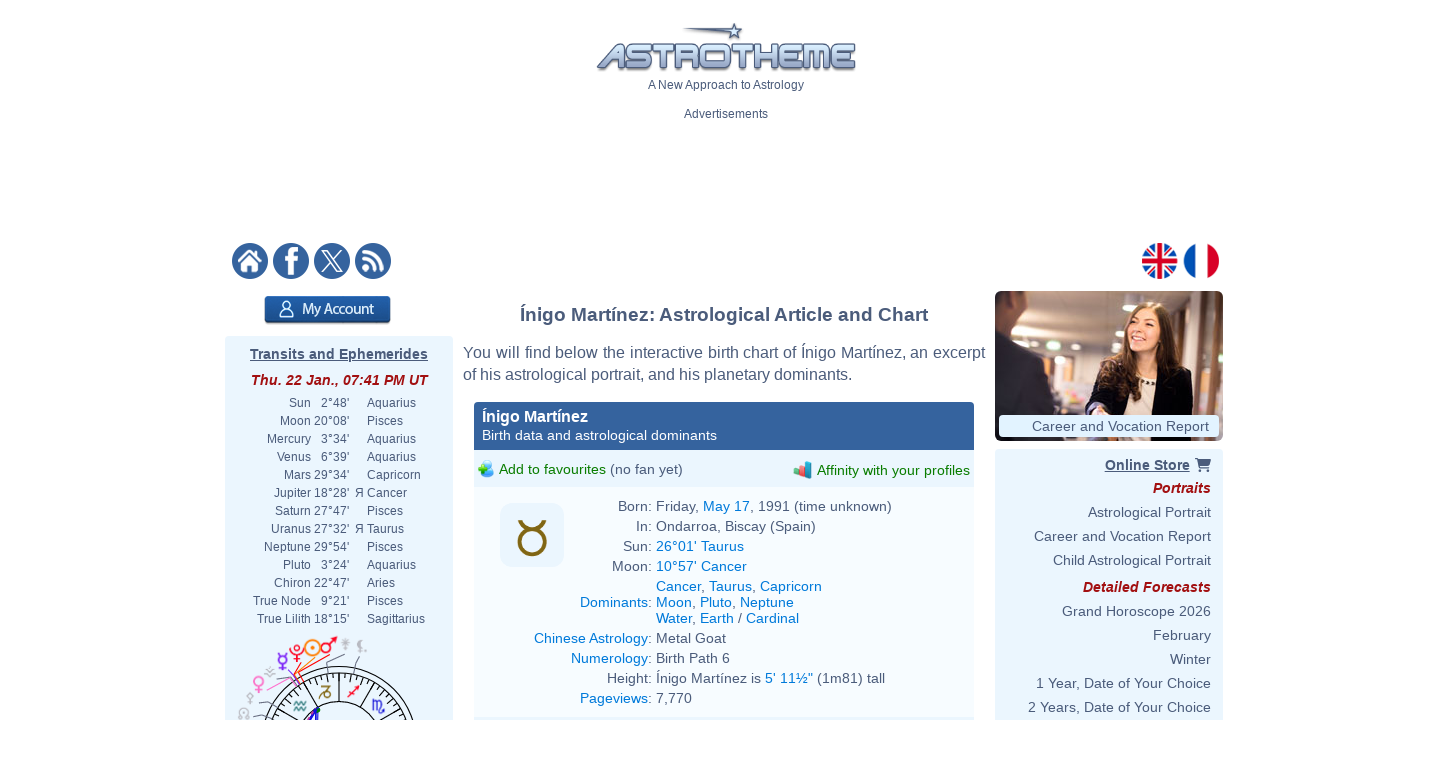

--- FILE ---
content_type: text/html; charset=utf-8
request_url: https://www.google.com/recaptcha/api2/aframe
body_size: 248
content:
<!DOCTYPE HTML><html><head><meta http-equiv="content-type" content="text/html; charset=UTF-8"></head><body><script nonce="A7aNbPpvjJ9psRVHLoFpjg">/** Anti-fraud and anti-abuse applications only. See google.com/recaptcha */ try{var clients={'sodar':'https://pagead2.googlesyndication.com/pagead/sodar?'};window.addEventListener("message",function(a){try{if(a.source===window.parent){var b=JSON.parse(a.data);var c=clients[b['id']];if(c){var d=document.createElement('img');d.src=c+b['params']+'&rc='+(localStorage.getItem("rc::a")?sessionStorage.getItem("rc::b"):"");window.document.body.appendChild(d);sessionStorage.setItem("rc::e",parseInt(sessionStorage.getItem("rc::e")||0)+1);localStorage.setItem("rc::h",'1769110917476');}}}catch(b){}});window.parent.postMessage("_grecaptcha_ready", "*");}catch(b){}</script></body></html>

--- FILE ---
content_type: image/svg+xml
request_url: https://www.astrotheme.com/images/diagramme.id.output.php?id=9
body_size: 5447
content:
<?xml version="1.0"?>
<svg xmlns="http://www.w3.org/2000/svg" width="480" height="260" version="1.0" id="ezcGraph"><defs><linearGradient id="Definition_LinearGradient_92_159_50_168_ffffffff_ffffff7f"><stop offset="0" style="stop-color: #ffffff; stop-opacity: 0.00;"/><stop offset="1" style="stop-color: #ffffff; stop-opacity: 0.50;"/></linearGradient><linearGradient xmlns:xlink="http://www.w3.org/1999/xlink" id="LinearGradient_92_159_50_168_ffffffff_ffffff7f" x1="92.2164" y1="159.3332" x2="50.7876" y2="168.8932" gradientUnits="userSpaceOnUse" xlink:href="#Definition_LinearGradient_92_159_50_168_ffffffff_ffffff7f"/><linearGradient id="Definition_LinearGradient_82_236_50_168_ffffffff_ffffff7f"><stop offset="0" style="stop-color: #ffffff; stop-opacity: 0.00;"/><stop offset="1" style="stop-color: #ffffff; stop-opacity: 0.50;"/></linearGradient><linearGradient xmlns:xlink="http://www.w3.org/1999/xlink" id="LinearGradient_82_236_50_168_ffffffff_ffffff7f" x1="82.6564" y1="236.1000" x2="50.7876" y2="168.8932" gradientUnits="userSpaceOnUse" xlink:href="#Definition_LinearGradient_82_236_50_168_ffffffff_ffffff7f"/><linearGradient id="Definition_LinearGradient_129_53_88_63_ffffffff_ffffff7f"><stop offset="0" style="stop-color: #ffffff; stop-opacity: 0.00;"/><stop offset="1" style="stop-color: #ffffff; stop-opacity: 0.50;"/></linearGradient><linearGradient xmlns:xlink="http://www.w3.org/1999/xlink" id="LinearGradient_129_53_88_63_ffffffff_ffffff7f" x1="129.6604" y1="53.9820" x2="88.2316" y2="63.5420" gradientUnits="userSpaceOnUse" xlink:href="#Definition_LinearGradient_129_53_88_63_ffffffff_ffffff7f"/><linearGradient id="Definition_LinearGradient_120_236_88_63_ffffffff_ffffff7f"><stop offset="0" style="stop-color: #ffffff; stop-opacity: 0.00;"/><stop offset="1" style="stop-color: #ffffff; stop-opacity: 0.50;"/></linearGradient><linearGradient xmlns:xlink="http://www.w3.org/1999/xlink" id="LinearGradient_120_236_88_63_ffffffff_ffffff7f" x1="120.1004" y1="236.1000" x2="88.2316" y2="63.5420" gradientUnits="userSpaceOnUse" xlink:href="#Definition_LinearGradient_120_236_88_63_ffffffff_ffffff7f"/><linearGradient id="Definition_LinearGradient_167_181_125_190_ffffffff_ffffff7f"><stop offset="0" style="stop-color: #ffffff; stop-opacity: 0.00;"/><stop offset="1" style="stop-color: #ffffff; stop-opacity: 0.50;"/></linearGradient><linearGradient xmlns:xlink="http://www.w3.org/1999/xlink" id="LinearGradient_167_181_125_190_ffffffff_ffffff7f" x1="167.1044" y1="181.1300" x2="125.6756" y2="190.6900" gradientUnits="userSpaceOnUse" xlink:href="#Definition_LinearGradient_167_181_125_190_ffffffff_ffffff7f"/><linearGradient id="Definition_LinearGradient_157_236_125_190_ffffffff_ffffff7f"><stop offset="0" style="stop-color: #ffffff; stop-opacity: 0.00;"/><stop offset="1" style="stop-color: #ffffff; stop-opacity: 0.50;"/></linearGradient><linearGradient xmlns:xlink="http://www.w3.org/1999/xlink" id="LinearGradient_157_236_125_190_ffffffff_ffffff7f" x1="157.5444" y1="236.1000" x2="125.6756" y2="190.6900" gradientUnits="userSpaceOnUse" xlink:href="#Definition_LinearGradient_157_236_125_190_ffffffff_ffffff7f"/><linearGradient id="Definition_LinearGradient_204_106_163_116_ffffffff_ffffff7f"><stop offset="0" style="stop-color: #ffffff; stop-opacity: 0.00;"/><stop offset="1" style="stop-color: #ffffff; stop-opacity: 0.50;"/></linearGradient><linearGradient xmlns:xlink="http://www.w3.org/1999/xlink" id="LinearGradient_204_106_163_116_ffffffff_ffffff7f" x1="204.5484" y1="106.6576" x2="163.1196" y2="116.2176" gradientUnits="userSpaceOnUse" xlink:href="#Definition_LinearGradient_204_106_163_116_ffffffff_ffffff7f"/><linearGradient id="Definition_LinearGradient_194_236_163_116_ffffffff_ffffff7f"><stop offset="0" style="stop-color: #ffffff; stop-opacity: 0.00;"/><stop offset="1" style="stop-color: #ffffff; stop-opacity: 0.50;"/></linearGradient><linearGradient xmlns:xlink="http://www.w3.org/1999/xlink" id="LinearGradient_194_236_163_116_ffffffff_ffffff7f" x1="194.9884" y1="236.1000" x2="163.1196" y2="116.2176" gradientUnits="userSpaceOnUse" xlink:href="#Definition_LinearGradient_194_236_163_116_ffffffff_ffffff7f"/><linearGradient id="Definition_LinearGradient_241_170_200_179_ffffffff_ffffff7f"><stop offset="0" style="stop-color: #ffffff; stop-opacity: 0.00;"/><stop offset="1" style="stop-color: #ffffff; stop-opacity: 0.50;"/></linearGradient><linearGradient xmlns:xlink="http://www.w3.org/1999/xlink" id="LinearGradient_241_170_200_179_ffffffff_ffffff7f" x1="241.9924" y1="170.2316" x2="200.5636" y2="179.7916" gradientUnits="userSpaceOnUse" xlink:href="#Definition_LinearGradient_241_170_200_179_ffffffff_ffffff7f"/><linearGradient id="Definition_LinearGradient_232_236_200_179_ffffffff_ffffff7f"><stop offset="0" style="stop-color: #ffffff; stop-opacity: 0.00;"/><stop offset="1" style="stop-color: #ffffff; stop-opacity: 0.50;"/></linearGradient><linearGradient xmlns:xlink="http://www.w3.org/1999/xlink" id="LinearGradient_232_236_200_179_ffffffff_ffffff7f" x1="232.4324" y1="236.1000" x2="200.5636" y2="179.7916" gradientUnits="userSpaceOnUse" xlink:href="#Definition_LinearGradient_232_236_200_179_ffffffff_ffffff7f"/><linearGradient id="Definition_LinearGradient_279_201_238_210_ffffffff_ffffff7f"><stop offset="0" style="stop-color: #ffffff; stop-opacity: 0.00;"/><stop offset="1" style="stop-color: #ffffff; stop-opacity: 0.50;"/></linearGradient><linearGradient xmlns:xlink="http://www.w3.org/1999/xlink" id="LinearGradient_279_201_238_210_ffffffff_ffffff7f" x1="279.4364" y1="201.1104" x2="238.0076" y2="210.6704" gradientUnits="userSpaceOnUse" xlink:href="#Definition_LinearGradient_279_201_238_210_ffffffff_ffffff7f"/><linearGradient id="Definition_LinearGradient_269_236_238_210_ffffffff_ffffff7f"><stop offset="0" style="stop-color: #ffffff; stop-opacity: 0.00;"/><stop offset="1" style="stop-color: #ffffff; stop-opacity: 0.50;"/></linearGradient><linearGradient xmlns:xlink="http://www.w3.org/1999/xlink" id="LinearGradient_269_236_238_210_ffffffff_ffffff7f" x1="269.8764" y1="236.1000" x2="238.0076" y2="210.6704" gradientUnits="userSpaceOnUse" xlink:href="#Definition_LinearGradient_269_236_238_210_ffffffff_ffffff7f"/><linearGradient id="Definition_LinearGradient_316_192_275_201_ffffffff_ffffff7f"><stop offset="0" style="stop-color: #ffffff; stop-opacity: 0.00;"/><stop offset="1" style="stop-color: #ffffff; stop-opacity: 0.50;"/></linearGradient><linearGradient xmlns:xlink="http://www.w3.org/1999/xlink" id="LinearGradient_316_192_275_201_ffffffff_ffffff7f" x1="316.8804" y1="192.0284" x2="275.4516" y2="201.5884" gradientUnits="userSpaceOnUse" xlink:href="#Definition_LinearGradient_316_192_275_201_ffffffff_ffffff7f"/><linearGradient id="Definition_LinearGradient_307_236_275_201_ffffffff_ffffff7f"><stop offset="0" style="stop-color: #ffffff; stop-opacity: 0.00;"/><stop offset="1" style="stop-color: #ffffff; stop-opacity: 0.50;"/></linearGradient><linearGradient xmlns:xlink="http://www.w3.org/1999/xlink" id="LinearGradient_307_236_275_201_ffffffff_ffffff7f" x1="307.3204" y1="236.1000" x2="275.4516" y2="201.5884" gradientUnits="userSpaceOnUse" xlink:href="#Definition_LinearGradient_307_236_275_201_ffffffff_ffffff7f"/><linearGradient id="Definition_LinearGradient_354_128_312_138_ffffffff_ffffff7f"><stop offset="0" style="stop-color: #ffffff; stop-opacity: 0.00;"/><stop offset="1" style="stop-color: #ffffff; stop-opacity: 0.50;"/></linearGradient><linearGradient xmlns:xlink="http://www.w3.org/1999/xlink" id="LinearGradient_354_128_312_138_ffffffff_ffffff7f" x1="354.3244" y1="128.4544" x2="312.8956" y2="138.0144" gradientUnits="userSpaceOnUse" xlink:href="#Definition_LinearGradient_354_128_312_138_ffffffff_ffffff7f"/><linearGradient id="Definition_LinearGradient_344_236_312_138_ffffffff_ffffff7f"><stop offset="0" style="stop-color: #ffffff; stop-opacity: 0.00;"/><stop offset="1" style="stop-color: #ffffff; stop-opacity: 0.50;"/></linearGradient><linearGradient xmlns:xlink="http://www.w3.org/1999/xlink" id="LinearGradient_344_236_312_138_ffffffff_ffffff7f" x1="344.7644" y1="236.1000" x2="312.8956" y2="138.0144" gradientUnits="userSpaceOnUse" xlink:href="#Definition_LinearGradient_344_236_312_138_ffffffff_ffffff7f"/><linearGradient id="Definition_LinearGradient_391_106_350_116_ffffffff_ffffff7f"><stop offset="0" style="stop-color: #ffffff; stop-opacity: 0.00;"/><stop offset="1" style="stop-color: #ffffff; stop-opacity: 0.50;"/></linearGradient><linearGradient xmlns:xlink="http://www.w3.org/1999/xlink" id="LinearGradient_391_106_350_116_ffffffff_ffffff7f" x1="391.7684" y1="106.6576" x2="350.3396" y2="116.2176" gradientUnits="userSpaceOnUse" xlink:href="#Definition_LinearGradient_391_106_350_116_ffffffff_ffffff7f"/><linearGradient id="Definition_LinearGradient_382_236_350_116_ffffffff_ffffff7f"><stop offset="0" style="stop-color: #ffffff; stop-opacity: 0.00;"/><stop offset="1" style="stop-color: #ffffff; stop-opacity: 0.50;"/></linearGradient><linearGradient xmlns:xlink="http://www.w3.org/1999/xlink" id="LinearGradient_382_236_350_116_ffffffff_ffffff7f" x1="382.2084" y1="236.1000" x2="350.3396" y2="116.2176" gradientUnits="userSpaceOnUse" xlink:href="#Definition_LinearGradient_382_236_350_116_ffffffff_ffffff7f"/><linearGradient id="Definition_LinearGradient_429_53_387_63_ffffffff_ffffff7f"><stop offset="0" style="stop-color: #ffffff; stop-opacity: 0.00;"/><stop offset="1" style="stop-color: #ffffff; stop-opacity: 0.50;"/></linearGradient><linearGradient xmlns:xlink="http://www.w3.org/1999/xlink" id="LinearGradient_429_53_387_63_ffffffff_ffffff7f" x1="429.2124" y1="53.9820" x2="387.7836" y2="63.5420" gradientUnits="userSpaceOnUse" xlink:href="#Definition_LinearGradient_429_53_387_63_ffffffff_ffffff7f"/><linearGradient id="Definition_LinearGradient_419_236_387_63_ffffffff_ffffff7f"><stop offset="0" style="stop-color: #ffffff; stop-opacity: 0.00;"/><stop offset="1" style="stop-color: #ffffff; stop-opacity: 0.50;"/></linearGradient><linearGradient xmlns:xlink="http://www.w3.org/1999/xlink" id="LinearGradient_419_236_387_63_ffffffff_ffffff7f" x1="419.6524" y1="236.1000" x2="387.7836" y2="63.5420" gradientUnits="userSpaceOnUse" xlink:href="#Definition_LinearGradient_419_236_387_63_ffffffff_ffffff7f"/></defs><g id="ezcGraphChart" color-rendering="optimizeQuality" shape-rendering="geometricPrecision" text-rendering="optimizeLegibility"><path d=" M 0.0000,260.0000 L 0.0000,0.0000 L 480.0000,0.0000 L 480.0000,260.0000 L 0.0000,260.0000 z " style="fill: #ffffff; fill-opacity: 0.00; stroke: none;" id="ezcGraphPolygon_1"/><path d=" M 0.0000,21.0000 L 0.0000,0.0000 L 480.0000,0.0000 L 480.0000,21.0000 L 0.0000,21.0000 z " style="fill: #000000; fill-opacity: 0.00; stroke: none;" id="ezcGraphPolygon_2"/><path d=" M 46.8050,237.2950 L 58.7550,225.3450 L 433.1950,225.3450 L 421.2450,237.2950 L 46.8050,237.2950 z " style="fill: #edeff1; fill-opacity: 0.20; stroke: none;" id="ezcGraphPolygon_4"/><path d=" M 58.7550,225.3450 L 433.1950,225.3450" style="fill: none; stroke: #edeff1; stroke-width: 1; stroke-opacity: 1.00; stroke-linecap: round; stroke-linejoin: round;" id="ezcGraphLine_5"/><path d=" M 46.8050,237.2950 L 58.7550,225.3450 L 58.7550,43.7050 L 46.8050,55.6550 L 46.8050,237.2950 z " style="fill: #edeff1; fill-opacity: 0.20; stroke: none;" id="ezcGraphPolygon_6"/><path d=" M 58.7550,225.3450 L 58.7550,43.7050" style="fill: none; stroke: #edeff1; stroke-width: 1; stroke-opacity: 1.00; stroke-linecap: round; stroke-linejoin: round;" id="ezcGraphLine_7"/><path d=" M 96.1990,225.3450 L 96.1990,43.7050" style="fill: none; stroke: #d3d7df; stroke-width: 1; stroke-opacity: 1.00; stroke-linecap: round; stroke-linejoin: round;" id="ezcGraphLine_10"/><path d=" M 84.2490,234.4450 L 96.1990,222.4950 L 96.1990,228.1950 L 84.2490,240.1450 L 84.2490,234.4450 z " style="fill: #edeff1; fill-opacity: 0.20; stroke: none;" id="ezcGraphPolygon_11"/><path d=" M 95.6990,223.7021 L 95.6990,227.9879 L 84.7490,238.9379 L 84.7490,234.6521 L 95.6990,223.7021 z " style="fill: none; stroke: #edeff1; stroke-width: 1; stroke-opacity: 1.00; stroke-linecap: round; stroke-linejoin: round;" id="ezcGraphPolygon_12"/><path d=" M 133.6430,225.3450 L 133.6430,43.7050" style="fill: none; stroke: #d3d7df; stroke-width: 1; stroke-opacity: 1.00; stroke-linecap: round; stroke-linejoin: round;" id="ezcGraphLine_14"/><path d=" M 121.6930,234.4450 L 133.6430,222.4950 L 133.6430,228.1950 L 121.6930,240.1450 L 121.6930,234.4450 z " style="fill: #edeff1; fill-opacity: 0.20; stroke: none;" id="ezcGraphPolygon_15"/><path d=" M 133.1430,223.7021 L 133.1430,227.9879 L 122.1930,238.9379 L 122.1930,234.6521 L 133.1430,223.7021 z " style="fill: none; stroke: #edeff1; stroke-width: 1; stroke-opacity: 1.00; stroke-linecap: round; stroke-linejoin: round;" id="ezcGraphPolygon_16"/><path d=" M 171.0870,225.3450 L 171.0870,43.7050" style="fill: none; stroke: #d3d7df; stroke-width: 1; stroke-opacity: 1.00; stroke-linecap: round; stroke-linejoin: round;" id="ezcGraphLine_18"/><path d=" M 159.1370,234.4450 L 171.0870,222.4950 L 171.0870,228.1950 L 159.1370,240.1450 L 159.1370,234.4450 z " style="fill: #edeff1; fill-opacity: 0.20; stroke: none;" id="ezcGraphPolygon_19"/><path d=" M 170.5870,223.7021 L 170.5870,227.9879 L 159.6370,238.9379 L 159.6370,234.6521 L 170.5870,223.7021 z " style="fill: none; stroke: #edeff1; stroke-width: 1; stroke-opacity: 1.00; stroke-linecap: round; stroke-linejoin: round;" id="ezcGraphPolygon_20"/><path d=" M 208.5310,225.3450 L 208.5310,43.7050" style="fill: none; stroke: #d3d7df; stroke-width: 1; stroke-opacity: 1.00; stroke-linecap: round; stroke-linejoin: round;" id="ezcGraphLine_22"/><path d=" M 196.5810,234.4450 L 208.5310,222.4950 L 208.5310,228.1950 L 196.5810,240.1450 L 196.5810,234.4450 z " style="fill: #edeff1; fill-opacity: 0.20; stroke: none;" id="ezcGraphPolygon_23"/><path d=" M 208.0310,223.7021 L 208.0310,227.9879 L 197.0810,238.9379 L 197.0810,234.6521 L 208.0310,223.7021 z " style="fill: none; stroke: #edeff1; stroke-width: 1; stroke-opacity: 1.00; stroke-linecap: round; stroke-linejoin: round;" id="ezcGraphPolygon_24"/><path d=" M 245.9750,225.3450 L 245.9750,43.7050" style="fill: none; stroke: #d3d7df; stroke-width: 1; stroke-opacity: 1.00; stroke-linecap: round; stroke-linejoin: round;" id="ezcGraphLine_26"/><path d=" M 234.0250,234.4450 L 245.9750,222.4950 L 245.9750,228.1950 L 234.0250,240.1450 L 234.0250,234.4450 z " style="fill: #edeff1; fill-opacity: 0.20; stroke: none;" id="ezcGraphPolygon_27"/><path d=" M 245.4750,223.7021 L 245.4750,227.9879 L 234.5250,238.9379 L 234.5250,234.6521 L 245.4750,223.7021 z " style="fill: none; stroke: #edeff1; stroke-width: 1; stroke-opacity: 1.00; stroke-linecap: round; stroke-linejoin: round;" id="ezcGraphPolygon_28"/><path d=" M 283.4190,225.3450 L 283.4190,43.7050" style="fill: none; stroke: #d3d7df; stroke-width: 1; stroke-opacity: 1.00; stroke-linecap: round; stroke-linejoin: round;" id="ezcGraphLine_30"/><path d=" M 271.4690,234.4450 L 283.4190,222.4950 L 283.4190,228.1950 L 271.4690,240.1450 L 271.4690,234.4450 z " style="fill: #edeff1; fill-opacity: 0.20; stroke: none;" id="ezcGraphPolygon_31"/><path d=" M 282.9190,223.7021 L 282.9190,227.9879 L 271.9690,238.9379 L 271.9690,234.6521 L 282.9190,223.7021 z " style="fill: none; stroke: #edeff1; stroke-width: 1; stroke-opacity: 1.00; stroke-linecap: round; stroke-linejoin: round;" id="ezcGraphPolygon_32"/><path d=" M 320.8630,225.3450 L 320.8630,43.7050" style="fill: none; stroke: #d3d7df; stroke-width: 1; stroke-opacity: 1.00; stroke-linecap: round; stroke-linejoin: round;" id="ezcGraphLine_34"/><path d=" M 308.9130,234.4450 L 320.8630,222.4950 L 320.8630,228.1950 L 308.9130,240.1450 L 308.9130,234.4450 z " style="fill: #edeff1; fill-opacity: 0.20; stroke: none;" id="ezcGraphPolygon_35"/><path d=" M 320.3630,223.7021 L 320.3630,227.9879 L 309.4130,238.9379 L 309.4130,234.6521 L 320.3630,223.7021 z " style="fill: none; stroke: #edeff1; stroke-width: 1; stroke-opacity: 1.00; stroke-linecap: round; stroke-linejoin: round;" id="ezcGraphPolygon_36"/><path d=" M 358.3070,225.3450 L 358.3070,43.7050" style="fill: none; stroke: #d3d7df; stroke-width: 1; stroke-opacity: 1.00; stroke-linecap: round; stroke-linejoin: round;" id="ezcGraphLine_38"/><path d=" M 346.3570,234.4450 L 358.3070,222.4950 L 358.3070,228.1950 L 346.3570,240.1450 L 346.3570,234.4450 z " style="fill: #edeff1; fill-opacity: 0.20; stroke: none;" id="ezcGraphPolygon_39"/><path d=" M 357.8070,223.7021 L 357.8070,227.9879 L 346.8570,238.9379 L 346.8570,234.6521 L 357.8070,223.7021 z " style="fill: none; stroke: #edeff1; stroke-width: 1; stroke-opacity: 1.00; stroke-linecap: round; stroke-linejoin: round;" id="ezcGraphPolygon_40"/><path d=" M 395.7510,225.3450 L 395.7510,43.7050" style="fill: none; stroke: #d3d7df; stroke-width: 1; stroke-opacity: 1.00; stroke-linecap: round; stroke-linejoin: round;" id="ezcGraphLine_42"/><path d=" M 383.8010,234.4450 L 395.7510,222.4950 L 395.7510,228.1950 L 383.8010,240.1450 L 383.8010,234.4450 z " style="fill: #edeff1; fill-opacity: 0.20; stroke: none;" id="ezcGraphPolygon_43"/><path d=" M 395.2510,223.7021 L 395.2510,227.9879 L 384.3010,238.9379 L 384.3010,234.6521 L 395.2510,223.7021 z " style="fill: none; stroke: #edeff1; stroke-width: 1; stroke-opacity: 1.00; stroke-linecap: round; stroke-linejoin: round;" id="ezcGraphPolygon_44"/><path d=" M 433.1950,225.3450 L 433.1950,43.7050" style="fill: none; stroke: #d3d7df; stroke-width: 1; stroke-opacity: 1.00; stroke-linecap: round; stroke-linejoin: round;" id="ezcGraphLine_46"/><path d=" M 421.2450,234.4450 L 433.1950,222.4950 L 433.1950,228.1950 L 421.2450,240.1450 L 421.2450,234.4450 z " style="fill: #edeff1; fill-opacity: 0.20; stroke: none;" id="ezcGraphPolygon_47"/><path d=" M 432.6950,223.7021 L 432.6950,227.9879 L 421.7450,238.9379 L 421.7450,234.6521 L 432.6950,223.7021 z " style="fill: none; stroke: #edeff1; stroke-width: 1; stroke-opacity: 1.00; stroke-linecap: round; stroke-linejoin: round;" id="ezcGraphPolygon_48"/><path d=" M 433.1950,225.3450 L 58.7550,225.3450" style="fill: none; stroke: #d3d7df; stroke-width: 1; stroke-opacity: 1.00; stroke-linecap: round; stroke-linejoin: round;" id="ezcGraphLine_49"/><path d=" M 46.8050,237.2950 L 58.7550,225.3450 L 61.6803,225.3450 L 49.7303,237.2950 L 46.8050,237.2950 z " style="fill: #edeff1; fill-opacity: 0.20; stroke: none;" id="ezcGraphPolygon_50"/><path d=" M 58.9621,225.8450 L 60.4732,225.8450 L 49.5232,236.7950 L 48.0121,236.7950 L 58.9621,225.8450 z " style="fill: none; stroke: #edeff1; stroke-width: 1; stroke-opacity: 1.00; stroke-linecap: round; stroke-linejoin: round;" id="ezcGraphPolygon_51"/><path d=" M 433.1950,216.2630 L 58.7550,216.2630" style="fill: none; stroke: #000000; stroke-width: 1; stroke-opacity: 0.00; stroke-linecap: round; stroke-linejoin: round;" id="ezcGraphLine_53"/><path d=" M 46.8050,228.2130 L 58.7550,216.2630 L 59.7301,216.2630 L 47.7801,228.2130 L 46.8050,228.2130 z " style="fill: #edeff1; fill-opacity: 0.20; stroke: none;" id="ezcGraphPolygon_54"/><path d=" M 58.9621,216.7630 L 58.5230,216.7630 L 47.5730,227.7130 L 48.0121,227.7130 L 58.9621,216.7630 z " style="fill: none; stroke: #edeff1; stroke-width: 1; stroke-opacity: 1.00; stroke-linecap: round; stroke-linejoin: round;" id="ezcGraphPolygon_55"/><path d=" M 433.1950,207.1810 L 58.7550,207.1810" style="fill: none; stroke: #000000; stroke-width: 1; stroke-opacity: 0.00; stroke-linecap: round; stroke-linejoin: round;" id="ezcGraphLine_56"/><path d=" M 46.8050,219.1310 L 58.7550,207.1810 L 59.7301,207.1810 L 47.7801,219.1310 L 46.8050,219.1310 z " style="fill: #edeff1; fill-opacity: 0.20; stroke: none;" id="ezcGraphPolygon_57"/><path d=" M 58.9621,207.6810 L 58.5230,207.6810 L 47.5730,218.6310 L 48.0121,218.6310 L 58.9621,207.6810 z " style="fill: none; stroke: #edeff1; stroke-width: 1; stroke-opacity: 1.00; stroke-linecap: round; stroke-linejoin: round;" id="ezcGraphPolygon_58"/><path d=" M 433.1950,198.0990 L 58.7550,198.0990" style="fill: none; stroke: #000000; stroke-width: 1; stroke-opacity: 0.00; stroke-linecap: round; stroke-linejoin: round;" id="ezcGraphLine_59"/><path d=" M 46.8050,210.0490 L 58.7550,198.0990 L 59.7301,198.0990 L 47.7801,210.0490 L 46.8050,210.0490 z " style="fill: #edeff1; fill-opacity: 0.20; stroke: none;" id="ezcGraphPolygon_60"/><path d=" M 58.9621,198.5990 L 58.5230,198.5990 L 47.5730,209.5490 L 48.0121,209.5490 L 58.9621,198.5990 z " style="fill: none; stroke: #edeff1; stroke-width: 1; stroke-opacity: 1.00; stroke-linecap: round; stroke-linejoin: round;" id="ezcGraphPolygon_61"/><path d=" M 433.1950,189.0170 L 58.7550,189.0170" style="fill: none; stroke: #000000; stroke-width: 1; stroke-opacity: 0.00; stroke-linecap: round; stroke-linejoin: round;" id="ezcGraphLine_62"/><path d=" M 46.8050,200.9670 L 58.7550,189.0170 L 59.7301,189.0170 L 47.7801,200.9670 L 46.8050,200.9670 z " style="fill: #edeff1; fill-opacity: 0.20; stroke: none;" id="ezcGraphPolygon_63"/><path d=" M 58.9621,189.5170 L 58.5230,189.5170 L 47.5730,200.4670 L 48.0121,200.4670 L 58.9621,189.5170 z " style="fill: none; stroke: #edeff1; stroke-width: 1; stroke-opacity: 1.00; stroke-linecap: round; stroke-linejoin: round;" id="ezcGraphPolygon_64"/><path d=" M 433.1950,179.9350 L 58.7550,179.9350" style="fill: none; stroke: #d3d7df; stroke-width: 1; stroke-opacity: 1.00; stroke-linecap: round; stroke-linejoin: round;" id="ezcGraphLine_65"/><path d=" M 46.8050,191.8850 L 58.7550,179.9350 L 61.6803,179.9350 L 49.7303,191.8850 L 46.8050,191.8850 z " style="fill: #edeff1; fill-opacity: 0.20; stroke: none;" id="ezcGraphPolygon_66"/><path d=" M 58.9621,180.4350 L 60.4732,180.4350 L 49.5232,191.3850 L 48.0121,191.3850 L 58.9621,180.4350 z " style="fill: none; stroke: #edeff1; stroke-width: 1; stroke-opacity: 1.00; stroke-linecap: round; stroke-linejoin: round;" id="ezcGraphPolygon_67"/><path d=" M 433.1950,170.8530 L 58.7550,170.8530" style="fill: none; stroke: #000000; stroke-width: 1; stroke-opacity: 0.00; stroke-linecap: round; stroke-linejoin: round;" id="ezcGraphLine_69"/><path d=" M 46.8050,182.8030 L 58.7550,170.8530 L 59.7301,170.8530 L 47.7801,182.8030 L 46.8050,182.8030 z " style="fill: #edeff1; fill-opacity: 0.20; stroke: none;" id="ezcGraphPolygon_70"/><path d=" M 58.9621,171.3530 L 58.5230,171.3530 L 47.5730,182.3030 L 48.0121,182.3030 L 58.9621,171.3530 z " style="fill: none; stroke: #edeff1; stroke-width: 1; stroke-opacity: 1.00; stroke-linecap: round; stroke-linejoin: round;" id="ezcGraphPolygon_71"/><path d=" M 433.1950,161.7710 L 58.7550,161.7710" style="fill: none; stroke: #000000; stroke-width: 1; stroke-opacity: 0.00; stroke-linecap: round; stroke-linejoin: round;" id="ezcGraphLine_72"/><path d=" M 46.8050,173.7210 L 58.7550,161.7710 L 59.7301,161.7710 L 47.7801,173.7210 L 46.8050,173.7210 z " style="fill: #edeff1; fill-opacity: 0.20; stroke: none;" id="ezcGraphPolygon_73"/><path d=" M 58.9621,162.2710 L 58.5230,162.2710 L 47.5730,173.2210 L 48.0121,173.2210 L 58.9621,162.2710 z " style="fill: none; stroke: #edeff1; stroke-width: 1; stroke-opacity: 1.00; stroke-linecap: round; stroke-linejoin: round;" id="ezcGraphPolygon_74"/><path d=" M 433.1950,152.6890 L 58.7550,152.6890" style="fill: none; stroke: #000000; stroke-width: 1; stroke-opacity: 0.00; stroke-linecap: round; stroke-linejoin: round;" id="ezcGraphLine_75"/><path d=" M 46.8050,164.6390 L 58.7550,152.6890 L 59.7301,152.6890 L 47.7801,164.6390 L 46.8050,164.6390 z " style="fill: #edeff1; fill-opacity: 0.20; stroke: none;" id="ezcGraphPolygon_76"/><path d=" M 58.9621,153.1890 L 58.5230,153.1890 L 47.5730,164.1390 L 48.0121,164.1390 L 58.9621,153.1890 z " style="fill: none; stroke: #edeff1; stroke-width: 1; stroke-opacity: 1.00; stroke-linecap: round; stroke-linejoin: round;" id="ezcGraphPolygon_77"/><path d=" M 433.1950,143.6070 L 58.7550,143.6070" style="fill: none; stroke: #000000; stroke-width: 1; stroke-opacity: 0.00; stroke-linecap: round; stroke-linejoin: round;" id="ezcGraphLine_78"/><path d=" M 46.8050,155.5570 L 58.7550,143.6070 L 59.7301,143.6070 L 47.7801,155.5570 L 46.8050,155.5570 z " style="fill: #edeff1; fill-opacity: 0.20; stroke: none;" id="ezcGraphPolygon_79"/><path d=" M 58.9621,144.1070 L 58.5230,144.1070 L 47.5730,155.0570 L 48.0121,155.0570 L 58.9621,144.1070 z " style="fill: none; stroke: #edeff1; stroke-width: 1; stroke-opacity: 1.00; stroke-linecap: round; stroke-linejoin: round;" id="ezcGraphPolygon_80"/><path d=" M 433.1950,134.5250 L 58.7550,134.5250" style="fill: none; stroke: #d3d7df; stroke-width: 1; stroke-opacity: 1.00; stroke-linecap: round; stroke-linejoin: round;" id="ezcGraphLine_81"/><path d=" M 46.8050,146.4750 L 58.7550,134.5250 L 61.6803,134.5250 L 49.7303,146.4750 L 46.8050,146.4750 z " style="fill: #edeff1; fill-opacity: 0.20; stroke: none;" id="ezcGraphPolygon_82"/><path d=" M 58.9621,135.0250 L 60.4732,135.0250 L 49.5232,145.9750 L 48.0121,145.9750 L 58.9621,135.0250 z " style="fill: none; stroke: #edeff1; stroke-width: 1; stroke-opacity: 1.00; stroke-linecap: round; stroke-linejoin: round;" id="ezcGraphPolygon_83"/><path d=" M 433.1950,125.4430 L 58.7550,125.4430" style="fill: none; stroke: #000000; stroke-width: 1; stroke-opacity: 0.00; stroke-linecap: round; stroke-linejoin: round;" id="ezcGraphLine_85"/><path d=" M 46.8050,137.3930 L 58.7550,125.4430 L 59.7301,125.4430 L 47.7801,137.3930 L 46.8050,137.3930 z " style="fill: #edeff1; fill-opacity: 0.20; stroke: none;" id="ezcGraphPolygon_86"/><path d=" M 58.9621,125.9430 L 58.5230,125.9430 L 47.5730,136.8930 L 48.0121,136.8930 L 58.9621,125.9430 z " style="fill: none; stroke: #edeff1; stroke-width: 1; stroke-opacity: 1.00; stroke-linecap: round; stroke-linejoin: round;" id="ezcGraphPolygon_87"/><path d=" M 433.1950,116.3610 L 58.7550,116.3610" style="fill: none; stroke: #000000; stroke-width: 1; stroke-opacity: 0.00; stroke-linecap: round; stroke-linejoin: round;" id="ezcGraphLine_88"/><path d=" M 46.8050,128.3110 L 58.7550,116.3610 L 59.7301,116.3610 L 47.7801,128.3110 L 46.8050,128.3110 z " style="fill: #edeff1; fill-opacity: 0.20; stroke: none;" id="ezcGraphPolygon_89"/><path d=" M 58.9621,116.8610 L 58.5230,116.8610 L 47.5730,127.8110 L 48.0121,127.8110 L 58.9621,116.8610 z " style="fill: none; stroke: #edeff1; stroke-width: 1; stroke-opacity: 1.00; stroke-linecap: round; stroke-linejoin: round;" id="ezcGraphPolygon_90"/><path d=" M 433.1950,107.2790 L 58.7550,107.2790" style="fill: none; stroke: #000000; stroke-width: 1; stroke-opacity: 0.00; stroke-linecap: round; stroke-linejoin: round;" id="ezcGraphLine_91"/><path d=" M 46.8050,119.2290 L 58.7550,107.2790 L 59.7301,107.2790 L 47.7801,119.2290 L 46.8050,119.2290 z " style="fill: #edeff1; fill-opacity: 0.20; stroke: none;" id="ezcGraphPolygon_92"/><path d=" M 58.9621,107.7790 L 58.5230,107.7790 L 47.5730,118.7290 L 48.0121,118.7290 L 58.9621,107.7790 z " style="fill: none; stroke: #edeff1; stroke-width: 1; stroke-opacity: 1.00; stroke-linecap: round; stroke-linejoin: round;" id="ezcGraphPolygon_93"/><path d=" M 433.1950,98.1970 L 58.7550,98.1970" style="fill: none; stroke: #000000; stroke-width: 1; stroke-opacity: 0.00; stroke-linecap: round; stroke-linejoin: round;" id="ezcGraphLine_94"/><path d=" M 46.8050,110.1470 L 58.7550,98.1970 L 59.7301,98.1970 L 47.7801,110.1470 L 46.8050,110.1470 z " style="fill: #edeff1; fill-opacity: 0.20; stroke: none;" id="ezcGraphPolygon_95"/><path d=" M 58.9621,98.6970 L 58.5230,98.6970 L 47.5730,109.6470 L 48.0121,109.6470 L 58.9621,98.6970 z " style="fill: none; stroke: #edeff1; stroke-width: 1; stroke-opacity: 1.00; stroke-linecap: round; stroke-linejoin: round;" id="ezcGraphPolygon_96"/><path d=" M 433.1950,89.1150 L 58.7550,89.1150" style="fill: none; stroke: #d3d7df; stroke-width: 1; stroke-opacity: 1.00; stroke-linecap: round; stroke-linejoin: round;" id="ezcGraphLine_97"/><path d=" M 46.8050,101.0650 L 58.7550,89.1150 L 61.6803,89.1150 L 49.7303,101.0650 L 46.8050,101.0650 z " style="fill: #edeff1; fill-opacity: 0.20; stroke: none;" id="ezcGraphPolygon_98"/><path d=" M 58.9621,89.6150 L 60.4732,89.6150 L 49.5232,100.5650 L 48.0121,100.5650 L 58.9621,89.6150 z " style="fill: none; stroke: #edeff1; stroke-width: 1; stroke-opacity: 1.00; stroke-linecap: round; stroke-linejoin: round;" id="ezcGraphPolygon_99"/><path d=" M 433.1950,80.0330 L 58.7550,80.0330" style="fill: none; stroke: #000000; stroke-width: 1; stroke-opacity: 0.00; stroke-linecap: round; stroke-linejoin: round;" id="ezcGraphLine_101"/><path d=" M 46.8050,91.9830 L 58.7550,80.0330 L 59.7301,80.0330 L 47.7801,91.9830 L 46.8050,91.9830 z " style="fill: #edeff1; fill-opacity: 0.20; stroke: none;" id="ezcGraphPolygon_102"/><path d=" M 58.9621,80.5330 L 58.5230,80.5330 L 47.5730,91.4830 L 48.0121,91.4830 L 58.9621,80.5330 z " style="fill: none; stroke: #edeff1; stroke-width: 1; stroke-opacity: 1.00; stroke-linecap: round; stroke-linejoin: round;" id="ezcGraphPolygon_103"/><path d=" M 433.1950,70.9510 L 58.7550,70.9510" style="fill: none; stroke: #000000; stroke-width: 1; stroke-opacity: 0.00; stroke-linecap: round; stroke-linejoin: round;" id="ezcGraphLine_104"/><path d=" M 46.8050,82.9010 L 58.7550,70.9510 L 59.7301,70.9510 L 47.7801,82.9010 L 46.8050,82.9010 z " style="fill: #edeff1; fill-opacity: 0.20; stroke: none;" id="ezcGraphPolygon_105"/><path d=" M 58.9621,71.4510 L 58.5230,71.4510 L 47.5730,82.4010 L 48.0121,82.4010 L 58.9621,71.4510 z " style="fill: none; stroke: #edeff1; stroke-width: 1; stroke-opacity: 1.00; stroke-linecap: round; stroke-linejoin: round;" id="ezcGraphPolygon_106"/><path d=" M 433.1950,61.8690 L 58.7550,61.8690" style="fill: none; stroke: #000000; stroke-width: 1; stroke-opacity: 0.00; stroke-linecap: round; stroke-linejoin: round;" id="ezcGraphLine_107"/><path d=" M 46.8050,73.8190 L 58.7550,61.8690 L 59.7301,61.8690 L 47.7801,73.8190 L 46.8050,73.8190 z " style="fill: #edeff1; fill-opacity: 0.20; stroke: none;" id="ezcGraphPolygon_108"/><path d=" M 58.9621,62.3690 L 58.5230,62.3690 L 47.5730,73.3190 L 48.0121,73.3190 L 58.9621,62.3690 z " style="fill: none; stroke: #edeff1; stroke-width: 1; stroke-opacity: 1.00; stroke-linecap: round; stroke-linejoin: round;" id="ezcGraphPolygon_109"/><path d=" M 433.1950,52.7870 L 58.7550,52.7870" style="fill: none; stroke: #000000; stroke-width: 1; stroke-opacity: 0.00; stroke-linecap: round; stroke-linejoin: round;" id="ezcGraphLine_110"/><path d=" M 46.8050,64.7370 L 58.7550,52.7870 L 59.7301,52.7870 L 47.7801,64.7370 L 46.8050,64.7370 z " style="fill: #edeff1; fill-opacity: 0.20; stroke: none;" id="ezcGraphPolygon_111"/><path d=" M 58.9621,53.2870 L 58.5230,53.2870 L 47.5730,64.2370 L 48.0121,64.2370 L 58.9621,53.2870 z " style="fill: none; stroke: #edeff1; stroke-width: 1; stroke-opacity: 1.00; stroke-linecap: round; stroke-linejoin: round;" id="ezcGraphPolygon_112"/><path d=" M 433.1950,43.7050 L 58.7550,43.7050" style="fill: none; stroke: #d3d7df; stroke-width: 1; stroke-opacity: 1.00; stroke-linecap: round; stroke-linejoin: round;" id="ezcGraphLine_113"/><path d=" M 46.8050,55.6550 L 58.7550,43.7050 L 61.6803,43.7050 L 49.7303,55.6550 L 46.8050,55.6550 z " style="fill: #edeff1; fill-opacity: 0.20; stroke: none;" id="ezcGraphPolygon_114"/><path d=" M 58.9621,44.2050 L 60.4732,44.2050 L 49.5232,55.1550 L 48.0121,55.1550 L 58.9621,44.2050 z " style="fill: none; stroke: #edeff1; stroke-width: 1; stroke-opacity: 1.00; stroke-linecap: round; stroke-linejoin: round;" id="ezcGraphPolygon_115"/><path d=" M 60.3476,159.3332 L 50.7876,168.8932 L 82.6564,168.8932 L 92.2164,159.3332 L 60.3476,159.3332 z " style="fill: #8d8d07; fill-opacity: 1.00; stroke: none;" id="ezcGraphPolygon_127"/><path d=" M 82.6564,236.1000 L 50.7876,236.1000 L 50.7876,168.8932 L 82.6564,168.8932 L 82.6564,236.1000 z " style="fill: #ebeb0c; fill-opacity: 1.00; stroke: none;" id="ezcGraphPolygon_128"/><path d=" M 60.3476,159.3332 L 50.7876,168.8932 L 82.6564,168.8932 L 92.2164,159.3332 L 60.3476,159.3332 z " style="fill: url(#LinearGradient_92_159_50_168_ffffffff_ffffff7f); stroke: none;" id="ezcGraphPolygon_129"/><path d=" M 82.6564,236.1000 L 50.7876,236.1000 L 50.7876,168.8932 L 82.6564,168.8932 L 82.6564,236.1000 z " style="fill: url(#LinearGradient_82_236_50_168_ffffffff_ffffff7f); stroke: none;" id="ezcGraphPolygon_130"/><path d=" M 92.2164,159.3332 L 82.6564,168.8932 L 82.6564,236.1000 L 92.2164,226.5400 L 92.2164,159.3332 z " style="fill: #bcbc0a; fill-opacity: 1.00; stroke: none;" id="ezcGraphPolygon_131"/><path d=" M 97.7916,53.9820 L 88.2316,63.5420 L 120.1004,63.5420 L 129.6604,53.9820 L 97.7916,53.9820 z " style="fill: #5f8d26; fill-opacity: 1.00; stroke: none;" id="ezcGraphPolygon_132"/><path d=" M 120.1004,236.1000 L 88.2316,236.1000 L 88.2316,63.5420 L 120.1004,63.5420 L 120.1004,236.1000 z " style="fill: #9feb40; fill-opacity: 1.00; stroke: none;" id="ezcGraphPolygon_133"/><path d=" M 97.7916,53.9820 L 88.2316,63.5420 L 120.1004,63.5420 L 129.6604,53.9820 L 97.7916,53.9820 z " style="fill: url(#LinearGradient_129_53_88_63_ffffffff_ffffff7f); stroke: none;" id="ezcGraphPolygon_134"/><path d=" M 120.1004,236.1000 L 88.2316,236.1000 L 88.2316,63.5420 L 120.1004,63.5420 L 120.1004,236.1000 z " style="fill: url(#LinearGradient_120_236_88_63_ffffffff_ffffff7f); stroke: none;" id="ezcGraphPolygon_135"/><path d=" M 129.6604,53.9820 L 120.1004,63.5420 L 120.1004,236.1000 L 129.6604,226.5400 L 129.6604,53.9820 z " style="fill: #7fbc33; fill-opacity: 1.00; stroke: none;" id="ezcGraphPolygon_136"/><path d=" M 135.2356,181.1300 L 125.6756,190.6900 L 157.5444,190.6900 L 167.1044,181.1300 L 135.2356,181.1300 z " style="fill: #988d01; fill-opacity: 1.00; stroke: none;" id="ezcGraphPolygon_137"/><path d=" M 157.5444,236.1000 L 125.6756,236.1000 L 125.6756,190.6900 L 157.5444,190.6900 L 157.5444,236.1000 z " style="fill: #fdeb01; fill-opacity: 1.00; stroke: none;" id="ezcGraphPolygon_138"/><path d=" M 135.2356,181.1300 L 125.6756,190.6900 L 157.5444,190.6900 L 167.1044,181.1300 L 135.2356,181.1300 z " style="fill: url(#LinearGradient_167_181_125_190_ffffffff_ffffff7f); stroke: none;" id="ezcGraphPolygon_139"/><path d=" M 157.5444,236.1000 L 125.6756,236.1000 L 125.6756,190.6900 L 157.5444,190.6900 L 157.5444,236.1000 z " style="fill: url(#LinearGradient_157_236_125_190_ffffffff_ffffff7f); stroke: none;" id="ezcGraphPolygon_140"/><path d=" M 167.1044,181.1300 L 157.5444,190.6900 L 157.5444,236.1000 L 167.1044,226.5400 L 167.1044,181.1300 z " style="fill: #cabc01; fill-opacity: 1.00; stroke: none;" id="ezcGraphPolygon_141"/><path d=" M 172.6796,106.6576 L 163.1196,116.2176 L 194.9884,116.2176 L 204.5484,106.6576 L 172.6796,106.6576 z " style="fill: #768d17; fill-opacity: 1.00; stroke: none;" id="ezcGraphPolygon_142"/><path d=" M 194.9884,236.1000 L 163.1196,236.1000 L 163.1196,116.2176 L 194.9884,116.2176 L 194.9884,236.1000 z " style="fill: #c5eb26; fill-opacity: 1.00; stroke: none;" id="ezcGraphPolygon_143"/><path d=" M 172.6796,106.6576 L 163.1196,116.2176 L 194.9884,116.2176 L 204.5484,106.6576 L 172.6796,106.6576 z " style="fill: url(#LinearGradient_204_106_163_116_ffffffff_ffffff7f); stroke: none;" id="ezcGraphPolygon_144"/><path d=" M 194.9884,236.1000 L 163.1196,236.1000 L 163.1196,116.2176 L 194.9884,116.2176 L 194.9884,236.1000 z " style="fill: url(#LinearGradient_194_236_163_116_ffffffff_ffffff7f); stroke: none;" id="ezcGraphPolygon_145"/><path d=" M 204.5484,106.6576 L 194.9884,116.2176 L 194.9884,236.1000 L 204.5484,226.5400 L 204.5484,106.6576 z " style="fill: #9ebc1e; fill-opacity: 1.00; stroke: none;" id="ezcGraphPolygon_146"/><path d=" M 210.1236,170.2316 L 200.5636,179.7916 L 232.4324,179.7916 L 241.9924,170.2316 L 210.1236,170.2316 z " style="fill: #938d04; fill-opacity: 1.00; stroke: none;" id="ezcGraphPolygon_147"/><path d=" M 232.4324,236.1000 L 200.5636,236.1000 L 200.5636,179.7916 L 232.4324,179.7916 L 232.4324,236.1000 z " style="fill: #f5eb06; fill-opacity: 1.00; stroke: none;" id="ezcGraphPolygon_148"/><path d=" M 210.1236,170.2316 L 200.5636,179.7916 L 232.4324,179.7916 L 241.9924,170.2316 L 210.1236,170.2316 z " style="fill: url(#LinearGradient_241_170_200_179_ffffffff_ffffff7f); stroke: none;" id="ezcGraphPolygon_149"/><path d=" M 232.4324,236.1000 L 200.5636,236.1000 L 200.5636,179.7916 L 232.4324,179.7916 L 232.4324,236.1000 z " style="fill: url(#LinearGradient_232_236_200_179_ffffffff_ffffff7f); stroke: none;" id="ezcGraphPolygon_150"/><path d=" M 241.9924,170.2316 L 232.4324,179.7916 L 232.4324,236.1000 L 241.9924,226.5400 L 241.9924,170.2316 z " style="fill: #c4bc05; fill-opacity: 1.00; stroke: none;" id="ezcGraphPolygon_151"/><path d=" M 247.5676,201.1104 L 238.0076,210.6704 L 269.8764,210.6704 L 279.4364,201.1104 L 247.5676,201.1104 z " style="fill: #998600; fill-opacity: 1.00; stroke: none;" id="ezcGraphPolygon_152"/><path d=" M 269.8764,236.1000 L 238.0076,236.1000 L 238.0076,210.6704 L 269.8764,210.6704 L 269.8764,236.1000 z " style="fill: #ffe000; fill-opacity: 1.00; stroke: none;" id="ezcGraphPolygon_153"/><path d=" M 247.5676,201.1104 L 238.0076,210.6704 L 269.8764,210.6704 L 279.4364,201.1104 L 247.5676,201.1104 z " style="fill: url(#LinearGradient_279_201_238_210_ffffffff_ffffff7f); stroke: none;" id="ezcGraphPolygon_154"/><path d=" M 269.8764,236.1000 L 238.0076,236.1000 L 238.0076,210.6704 L 269.8764,210.6704 L 269.8764,236.1000 z " style="fill: url(#LinearGradient_269_236_238_210_ffffffff_ffffff7f); stroke: none;" id="ezcGraphPolygon_155"/><path d=" M 279.4364,201.1104 L 269.8764,210.6704 L 269.8764,236.1000 L 279.4364,226.5400 L 279.4364,201.1104 z " style="fill: #ccb300; fill-opacity: 1.00; stroke: none;" id="ezcGraphPolygon_156"/><path d=" M 285.0116,192.0284 L 275.4516,201.5884 L 307.3204,201.5884 L 316.8804,192.0284 L 285.0116,192.0284 z " style="fill: #998f00; fill-opacity: 1.00; stroke: none;" id="ezcGraphPolygon_157"/><path d=" M 307.3204,236.1000 L 275.4516,236.1000 L 275.4516,201.5884 L 307.3204,201.5884 L 307.3204,236.1000 z " style="fill: #ffef00; fill-opacity: 1.00; stroke: none;" id="ezcGraphPolygon_158"/><path d=" M 285.0116,192.0284 L 275.4516,201.5884 L 307.3204,201.5884 L 316.8804,192.0284 L 285.0116,192.0284 z " style="fill: url(#LinearGradient_316_192_275_201_ffffffff_ffffff7f); stroke: none;" id="ezcGraphPolygon_159"/><path d=" M 307.3204,236.1000 L 275.4516,236.1000 L 275.4516,201.5884 L 307.3204,201.5884 L 307.3204,236.1000 z " style="fill: url(#LinearGradient_307_236_275_201_ffffffff_ffffff7f); stroke: none;" id="ezcGraphPolygon_160"/><path d=" M 316.8804,192.0284 L 307.3204,201.5884 L 307.3204,236.1000 L 316.8804,226.5400 L 316.8804,192.0284 z " style="fill: #ccbf00; fill-opacity: 1.00; stroke: none;" id="ezcGraphPolygon_161"/><path d=" M 322.4556,128.4544 L 312.8956,138.0144 L 344.7644,138.0144 L 354.3244,128.4544 L 322.4556,128.4544 z " style="fill: #808d10; fill-opacity: 1.00; stroke: none;" id="ezcGraphPolygon_162"/><path d=" M 344.7644,236.1000 L 312.8956,236.1000 L 312.8956,138.0144 L 344.7644,138.0144 L 344.7644,236.1000 z " style="fill: #d6eb1a; fill-opacity: 1.00; stroke: none;" id="ezcGraphPolygon_163"/><path d=" M 322.4556,128.4544 L 312.8956,138.0144 L 344.7644,138.0144 L 354.3244,128.4544 L 322.4556,128.4544 z " style="fill: url(#LinearGradient_354_128_312_138_ffffffff_ffffff7f); stroke: none;" id="ezcGraphPolygon_164"/><path d=" M 344.7644,236.1000 L 312.8956,236.1000 L 312.8956,138.0144 L 344.7644,138.0144 L 344.7644,236.1000 z " style="fill: url(#LinearGradient_344_236_312_138_ffffffff_ffffff7f); stroke: none;" id="ezcGraphPolygon_165"/><path d=" M 354.3244,128.4544 L 344.7644,138.0144 L 344.7644,236.1000 L 354.3244,226.5400 L 354.3244,128.4544 z " style="fill: #abbc15; fill-opacity: 1.00; stroke: none;" id="ezcGraphPolygon_166"/><path d=" M 359.8996,106.6576 L 350.3396,116.2176 L 382.2084,116.2176 L 391.7684,106.6576 L 359.8996,106.6576 z " style="fill: #768d17; fill-opacity: 1.00; stroke: none;" id="ezcGraphPolygon_167"/><path d=" M 382.2084,236.1000 L 350.3396,236.1000 L 350.3396,116.2176 L 382.2084,116.2176 L 382.2084,236.1000 z " style="fill: #c5eb26; fill-opacity: 1.00; stroke: none;" id="ezcGraphPolygon_168"/><path d=" M 359.8996,106.6576 L 350.3396,116.2176 L 382.2084,116.2176 L 391.7684,106.6576 L 359.8996,106.6576 z " style="fill: url(#LinearGradient_391_106_350_116_ffffffff_ffffff7f); stroke: none;" id="ezcGraphPolygon_169"/><path d=" M 382.2084,236.1000 L 350.3396,236.1000 L 350.3396,116.2176 L 382.2084,116.2176 L 382.2084,236.1000 z " style="fill: url(#LinearGradient_382_236_350_116_ffffffff_ffffff7f); stroke: none;" id="ezcGraphPolygon_170"/><path d=" M 391.7684,106.6576 L 382.2084,116.2176 L 382.2084,236.1000 L 391.7684,226.5400 L 391.7684,106.6576 z " style="fill: #9ebc1e; fill-opacity: 1.00; stroke: none;" id="ezcGraphPolygon_171"/><path d=" M 397.3436,53.9820 L 387.7836,63.5420 L 419.6524,63.5420 L 429.2124,53.9820 L 397.3436,53.9820 z " style="fill: #5f8d26; fill-opacity: 1.00; stroke: none;" id="ezcGraphPolygon_172"/><path d=" M 419.6524,236.1000 L 387.7836,236.1000 L 387.7836,63.5420 L 419.6524,63.5420 L 419.6524,236.1000 z " style="fill: #9feb40; fill-opacity: 1.00; stroke: none;" id="ezcGraphPolygon_173"/><path d=" M 397.3436,53.9820 L 387.7836,63.5420 L 419.6524,63.5420 L 429.2124,53.9820 L 397.3436,53.9820 z " style="fill: url(#LinearGradient_429_53_387_63_ffffffff_ffffff7f); stroke: none;" id="ezcGraphPolygon_174"/><path d=" M 419.6524,236.1000 L 387.7836,236.1000 L 387.7836,63.5420 L 419.6524,63.5420 L 419.6524,236.1000 z " style="fill: url(#LinearGradient_419_236_387_63_ffffffff_ffffff7f); stroke: none;" id="ezcGraphPolygon_175"/><path d=" M 429.2124,53.9820 L 419.6524,63.5420 L 419.6524,236.1000 L 429.2124,226.5400 L 429.2124,53.9820 z " style="fill: #7fbc33; fill-opacity: 1.00; stroke: none;" id="ezcGraphPolygon_176"/><path d=" M 433.1950,225.3450 L 421.2450,237.2950" style="fill: none; stroke: #edeff1; stroke-width: 1; stroke-opacity: 1.00; stroke-linecap: round; stroke-linejoin: round;" id="ezcGraphLine_177"/><path d=" M 421.2450,237.2950 L 46.8050,237.2950" style="fill: none; stroke: #edeff1; stroke-width: 1; stroke-opacity: 1.00; stroke-linecap: round; stroke-linejoin: round;" id="ezcGraphLine_178"/><path d=" M 46.8050,237.2950 L 58.7550,225.3450" style="fill: none; stroke: #edeff1; stroke-width: 1; stroke-opacity: 1.00; stroke-linecap: round; stroke-linejoin: round;" id="ezcGraphLine_179"/><path d=" M 58.7550,43.7050 L 46.8050,55.6550" style="fill: none; stroke: #edeff1; stroke-width: 1; stroke-opacity: 1.00; stroke-linecap: round; stroke-linejoin: round;" id="ezcGraphLine_180"/><path d=" M 46.8050,55.6550 L 46.8050,237.2950" style="fill: none; stroke: #edeff1; stroke-width: 1; stroke-opacity: 1.00; stroke-linecap: round; stroke-linejoin: round;" id="ezcGraphLine_181"/><path d=" M 46.8050,237.2950 L 58.7550,225.3450" style="fill: none; stroke: #edeff1; stroke-width: 1; stroke-opacity: 1.00; stroke-linecap: round; stroke-linejoin: round;" id="ezcGraphLine_182"/><g id="ezcGraphTextBox_3"><path d=" M 161.9150,22.0000 L 161.9150,0.5000 L 319.5850,0.5000 L 319.5850,22.0000 L 161.9150,22.0000 z " style="fill: #ffffff; fill-opacity: 0.00; stroke: none;" id="ezcGraphPolygon_183"/><text id="ezcGraphTextBox_3_text" x="163.4150" text-length="153.1700px" y="16.4500" style="font-size: 17px; font-family: 'Verdana'; fill: #223b75; fill-opacity: 1.00; stroke: none;">Dominant Planets </text></g><g id="ezcGraphTextBox_8"><path d=" M 60.2550,61.7050 L 60.2550,45.2050 L 71.1150,45.2050 L 71.1150,61.7050 L 60.2550,61.7050 z " style="fill: #ffffff; fill-opacity: 0.00; stroke: none;" id="ezcGraphPolygon_184"/><text id="ezcGraphTextBox_8_text" x="61.7550" text-length="6.3600px" y="56.9050" style="font-size: 12px; font-family: 'Verdana'; fill: #223b75; fill-opacity: 1.00; stroke: none;">%</text></g><g id="ezcGraphTextBox_9"><path d=" M 54.4870,255.1950 L 54.4870,238.6950 L 78.0670,238.6950 L 78.0670,255.1950 L 54.4870,255.1950 z " style="fill: #ffffff; fill-opacity: 0.00; stroke: none;" id="ezcGraphPolygon_185"/><text id="ezcGraphTextBox_9_text" x="55.9870" text-length="19.0800px" y="250.3950" style="font-size: 12px; font-family: 'Verdana'; fill: #223b75; fill-opacity: 1.00; stroke: none;">SUN</text></g><g id="ezcGraphTextBox_13"><path d=" M 91.9310,255.1950 L 91.9310,238.6950 L 115.5110,238.6950 L 115.5110,255.1950 L 91.9310,255.1950 z " style="fill: #ffffff; fill-opacity: 0.00; stroke: none;" id="ezcGraphPolygon_186"/><text id="ezcGraphTextBox_13_text" x="93.4310" text-length="19.0800px" y="250.3950" style="font-size: 12px; font-family: 'Verdana'; fill: #223b75; fill-opacity: 1.00; stroke: none;">MOO</text></g><g id="ezcGraphTextBox_17"><path d=" M 129.3750,255.1950 L 129.3750,238.6950 L 152.9550,238.6950 L 152.9550,255.1950 L 129.3750,255.1950 z " style="fill: #ffffff; fill-opacity: 0.00; stroke: none;" id="ezcGraphPolygon_187"/><text id="ezcGraphTextBox_17_text" x="130.8750" text-length="19.0800px" y="250.3950" style="font-size: 12px; font-family: 'Verdana'; fill: #223b75; fill-opacity: 1.00; stroke: none;">MER</text></g><g id="ezcGraphTextBox_21"><path d=" M 166.8190,255.1950 L 166.8190,238.6950 L 190.3990,238.6950 L 190.3990,255.1950 L 166.8190,255.1950 z " style="fill: #ffffff; fill-opacity: 0.00; stroke: none;" id="ezcGraphPolygon_188"/><text id="ezcGraphTextBox_21_text" x="168.3190" text-length="19.0800px" y="250.3950" style="font-size: 12px; font-family: 'Verdana'; fill: #223b75; fill-opacity: 1.00; stroke: none;">VEN</text></g><g id="ezcGraphTextBox_25"><path d=" M 204.2630,255.1950 L 204.2630,238.6950 L 227.8430,238.6950 L 227.8430,255.1950 L 204.2630,255.1950 z " style="fill: #ffffff; fill-opacity: 0.00; stroke: none;" id="ezcGraphPolygon_189"/><text id="ezcGraphTextBox_25_text" x="205.7630" text-length="19.0800px" y="250.3950" style="font-size: 12px; font-family: 'Verdana'; fill: #223b75; fill-opacity: 1.00; stroke: none;">MAR</text></g><g id="ezcGraphTextBox_29"><path d=" M 241.7070,255.1950 L 241.7070,238.6950 L 265.2870,238.6950 L 265.2870,255.1950 L 241.7070,255.1950 z " style="fill: #ffffff; fill-opacity: 0.00; stroke: none;" id="ezcGraphPolygon_190"/><text id="ezcGraphTextBox_29_text" x="243.2070" text-length="19.0800px" y="250.3950" style="font-size: 12px; font-family: 'Verdana'; fill: #223b75; fill-opacity: 1.00; stroke: none;">JUP</text></g><g id="ezcGraphTextBox_33"><path d=" M 279.1510,255.1950 L 279.1510,238.6950 L 302.7310,238.6950 L 302.7310,255.1950 L 279.1510,255.1950 z " style="fill: #ffffff; fill-opacity: 0.00; stroke: none;" id="ezcGraphPolygon_191"/><text id="ezcGraphTextBox_33_text" x="280.6510" text-length="19.0800px" y="250.3950" style="font-size: 12px; font-family: 'Verdana'; fill: #223b75; fill-opacity: 1.00; stroke: none;">SAT</text></g><g id="ezcGraphTextBox_37"><path d=" M 316.5950,255.1950 L 316.5950,238.6950 L 340.1750,238.6950 L 340.1750,255.1950 L 316.5950,255.1950 z " style="fill: #ffffff; fill-opacity: 0.00; stroke: none;" id="ezcGraphPolygon_192"/><text id="ezcGraphTextBox_37_text" x="318.0950" text-length="19.0800px" y="250.3950" style="font-size: 12px; font-family: 'Verdana'; fill: #223b75; fill-opacity: 1.00; stroke: none;">URA</text></g><g id="ezcGraphTextBox_41"><path d=" M 354.0390,255.1950 L 354.0390,238.6950 L 377.6190,238.6950 L 377.6190,255.1950 L 354.0390,255.1950 z " style="fill: #ffffff; fill-opacity: 0.00; stroke: none;" id="ezcGraphPolygon_193"/><text id="ezcGraphTextBox_41_text" x="355.5390" text-length="19.0800px" y="250.3950" style="font-size: 12px; font-family: 'Verdana'; fill: #223b75; fill-opacity: 1.00; stroke: none;">NEP</text></g><g id="ezcGraphTextBox_45"><path d=" M 391.4830,255.1950 L 391.4830,238.6950 L 415.0630,238.6950 L 415.0630,255.1950 L 391.4830,255.1950 z " style="fill: #ffffff; fill-opacity: 0.00; stroke: none;" id="ezcGraphPolygon_194"/><text id="ezcGraphTextBox_45_text" x="392.9830" text-length="19.0800px" y="250.3950" style="font-size: 12px; font-family: 'Verdana'; fill: #223b75; fill-opacity: 1.00; stroke: none;">PLU</text></g><g id="ezcGraphTextBox_52"><path d=" M 34.9148,237.3950 L 34.9148,220.8950 L 46.8548,220.8950 L 46.8548,237.3950 L 34.9148,237.3950 z " style="fill: #ffffff; fill-opacity: 0.00; stroke: none;" id="ezcGraphPolygon_195"/><text id="ezcGraphTextBox_52_text" x="36.4148" text-length="7.4400px" y="232.5950" style="font-size: 12px; font-family: 'Verdana'; fill: #223b75; fill-opacity: 1.00; stroke: none;">5</text></g><g id="ezcGraphTextBox_68"><path d=" M 20.0348,191.9850 L 20.0348,175.4850 L 46.8548,175.4850 L 46.8548,191.9850 L 20.0348,191.9850 z " style="fill: #ffffff; fill-opacity: 0.00; stroke: none;" id="ezcGraphPolygon_196"/><text id="ezcGraphTextBox_68_text" x="21.5348" text-length="22.3200px" y="187.1850" style="font-size: 12px; font-family: 'Verdana'; fill: #223b75; fill-opacity: 1.00; stroke: none;">7.5</text></g><g id="ezcGraphTextBox_84"><path d=" M 27.4748,146.5750 L 27.4748,130.0750 L 46.8548,130.0750 L 46.8548,146.5750 L 27.4748,146.5750 z " style="fill: #ffffff; fill-opacity: 0.00; stroke: none;" id="ezcGraphPolygon_197"/><text id="ezcGraphTextBox_84_text" x="28.9748" text-length="14.8800px" y="141.7750" style="font-size: 12px; font-family: 'Verdana'; fill: #223b75; fill-opacity: 1.00; stroke: none;">10</text></g><g id="ezcGraphTextBox_100"><path d=" M 12.5948,101.1650 L 12.5948,84.6650 L 46.8548,84.6650 L 46.8548,101.1650 L 12.5948,101.1650 z " style="fill: #ffffff; fill-opacity: 0.00; stroke: none;" id="ezcGraphPolygon_198"/><text id="ezcGraphTextBox_100_text" x="14.0948" text-length="29.7600px" y="96.3650" style="font-size: 12px; font-family: 'Verdana'; fill: #223b75; fill-opacity: 1.00; stroke: none;">12.5</text></g><g id="ezcGraphTextBox_116"><path d=" M 27.4748,73.5550 L 27.4748,57.0550 L 46.8548,57.0550 L 46.8548,73.5550 L 27.4748,73.5550 z " style="fill: #ffffff; fill-opacity: 0.00; stroke: none;" id="ezcGraphPolygon_199"/><text id="ezcGraphTextBox_116_text" x="28.9748" text-length="14.8800px" y="68.7550" style="font-size: 12px; font-family: 'Verdana'; fill: #223b75; fill-opacity: 1.00; stroke: none;">15</text></g><g id="ezcGraphTextBox_117"><path d=" M 63.8170,154.3382 L 63.8170,134.8382 L 93.6370,134.8382 L 93.6370,154.3382 L 63.8170,154.3382 z " style="fill: #eeeeec; fill-opacity: 0.47; stroke: none;" id="ezcGraphPolygon_200"/><text id="ezcGraphTextBox_117_text" x="66.3170" text-length="22.3200px" y="147.5382" style="font-size: 12px; font-family: 'Verdana'; fill: #223b75; fill-opacity: 1.00; stroke: none;">8.7</text></g><g id="ezcGraphTextBox_118"><path d=" M 97.5410,48.9870 L 97.5410,29.4870 L 134.8010,29.4870 L 134.8010,48.9870 L 97.5410,48.9870 z " style="fill: #eeeeec; fill-opacity: 0.47; stroke: none;" id="ezcGraphPolygon_201"/><text id="ezcGraphTextBox_118_text" x="100.0410" text-length="29.7600px" y="42.1870" style="font-size: 12px; font-family: 'Verdana'; fill: #223b75; fill-opacity: 1.00; stroke: none;">14.5</text></g><g id="ezcGraphTextBox_119"><path d=" M 138.7050,176.1350 L 138.7050,156.6350 L 168.5250,156.6350 L 168.5250,176.1350 L 138.7050,176.1350 z " style="fill: #eeeeec; fill-opacity: 0.47; stroke: none;" id="ezcGraphPolygon_202"/><text id="ezcGraphTextBox_119_text" x="141.2050" text-length="22.3200px" y="169.3350" style="font-size: 12px; font-family: 'Verdana'; fill: #223b75; fill-opacity: 1.00; stroke: none;">7.5</text></g><g id="ezcGraphTextBox_120"><path d=" M 172.4290,101.6626 L 172.4290,82.1626 L 209.6890,82.1626 L 209.6890,101.6626 L 172.4290,101.6626 z " style="fill: #eeeeec; fill-opacity: 0.47; stroke: none;" id="ezcGraphPolygon_203"/><text id="ezcGraphTextBox_120_text" x="174.9290" text-length="29.7600px" y="94.8626" style="font-size: 12px; font-family: 'Verdana'; fill: #223b75; fill-opacity: 1.00; stroke: none;">11.6</text></g><g id="ezcGraphTextBox_121"><path d=" M 213.5930,165.2366 L 213.5930,145.7366 L 243.4130,145.7366 L 243.4130,165.2366 L 213.5930,165.2366 z " style="fill: #eeeeec; fill-opacity: 0.47; stroke: none;" id="ezcGraphPolygon_204"/><text id="ezcGraphTextBox_121_text" x="216.0930" text-length="22.3200px" y="158.4366" style="font-size: 12px; font-family: 'Verdana'; fill: #223b75; fill-opacity: 1.00; stroke: none;">8.1</text></g><g id="ezcGraphTextBox_122"><path d=" M 251.0370,196.1154 L 251.0370,176.6154 L 280.8570,176.6154 L 280.8570,196.1154 L 251.0370,196.1154 z " style="fill: #eeeeec; fill-opacity: 0.47; stroke: none;" id="ezcGraphPolygon_205"/><text id="ezcGraphTextBox_122_text" x="253.5370" text-length="22.3200px" y="189.3154" style="font-size: 12px; font-family: 'Verdana'; fill: #223b75; fill-opacity: 1.00; stroke: none;">6.4</text></g><g id="ezcGraphTextBox_123"><path d=" M 288.4810,187.0334 L 288.4810,167.5334 L 318.3010,167.5334 L 318.3010,187.0334 L 288.4810,187.0334 z " style="fill: #eeeeec; fill-opacity: 0.47; stroke: none;" id="ezcGraphPolygon_206"/><text id="ezcGraphTextBox_123_text" x="290.9810" text-length="22.3200px" y="180.2334" style="font-size: 12px; font-family: 'Verdana'; fill: #223b75; fill-opacity: 1.00; stroke: none;">6.9</text></g><g id="ezcGraphTextBox_124"><path d=" M 322.2050,123.4594 L 322.2050,103.9594 L 359.4650,103.9594 L 359.4650,123.4594 L 322.2050,123.4594 z " style="fill: #eeeeec; fill-opacity: 0.47; stroke: none;" id="ezcGraphPolygon_207"/><text id="ezcGraphTextBox_124_text" x="324.7050" text-length="29.7600px" y="116.6594" style="font-size: 12px; font-family: 'Verdana'; fill: #223b75; fill-opacity: 1.00; stroke: none;">10.4</text></g><g id="ezcGraphTextBox_125"><path d=" M 359.6490,101.6626 L 359.6490,82.1626 L 396.9090,82.1626 L 396.9090,101.6626 L 359.6490,101.6626 z " style="fill: #eeeeec; fill-opacity: 0.47; stroke: none;" id="ezcGraphPolygon_208"/><text id="ezcGraphTextBox_125_text" x="362.1490" text-length="29.7600px" y="94.8626" style="font-size: 12px; font-family: 'Verdana'; fill: #223b75; fill-opacity: 1.00; stroke: none;">11.6</text></g><g id="ezcGraphTextBox_126"><path d=" M 397.0930,48.9870 L 397.0930,29.4870 L 434.3530,29.4870 L 434.3530,48.9870 L 397.0930,48.9870 z " style="fill: #eeeeec; fill-opacity: 0.47; stroke: none;" id="ezcGraphPolygon_209"/><text id="ezcGraphTextBox_126_text" x="399.5930" text-length="29.7600px" y="42.1870" style="font-size: 12px; font-family: 'Verdana'; fill: #223b75; fill-opacity: 1.00; stroke: none;">14.5</text></g></g></svg>


--- FILE ---
content_type: text/plain
request_url: https://rtb.openx.net/openrtbb/prebidjs
body_size: -84
content:
{"id":"0ca91506-36f1-41a5-87cf-9520322d31a8","nbr":0}

--- FILE ---
content_type: image/svg+xml
request_url: https://www.astrotheme.com/images/diagramme.id.output.php?id=4
body_size: 2542
content:
<?xml version="1.0"?>
<svg xmlns="http://www.w3.org/2000/svg" width="380" height="300" version="1.0" id="ezcGraph"><defs><linearGradient id="Definition_LinearGradient_114_158_266_158_ffffffbf_0000007f"><stop offset="0" style="stop-color: #ffffff; stop-opacity: 0.25;"/><stop offset="1" style="stop-color: #000000; stop-opacity: 0.50;"/></linearGradient><linearGradient xmlns:xlink="http://www.w3.org/1999/xlink" id="LinearGradient_114_158_266_158_ffffffbf_0000007f" x1="114.0000" y1="158.0000" x2="266.0000" y2="158.0000" gradientUnits="userSpaceOnUse" xlink:href="#Definition_LinearGradient_114_158_266_158_ffffffbf_0000007f"/><linearGradient id="Definition_LinearGradient_130_151_282_151_ffffffbf_0000007f"><stop offset="0" style="stop-color: #ffffff; stop-opacity: 0.25;"/><stop offset="1" style="stop-color: #000000; stop-opacity: 0.50;"/></linearGradient><linearGradient xmlns:xlink="http://www.w3.org/1999/xlink" id="LinearGradient_130_151_282_151_ffffffbf_0000007f" x1="130.8718" y1="151.0101" x2="282.8718" y2="151.0101" gradientUnits="userSpaceOnUse" xlink:href="#Definition_LinearGradient_130_151_282_151_ffffffbf_0000007f"/><linearGradient id="Definition_LinearGradient_190_158_114_99_ffffffff_ffffff4c"><stop offset="0" style="stop-color: #ffffff; stop-opacity: 0.00;"/><stop offset="1" style="stop-color: #ffffff; stop-opacity: 0.70;"/></linearGradient><linearGradient xmlns:xlink="http://www.w3.org/1999/xlink" id="LinearGradient_190_158_114_99_ffffffff_ffffff4c" x1="190.0000" y1="158.0000" x2="114.0000" y2="99.7000" gradientUnits="userSpaceOnUse" xlink:href="#Definition_LinearGradient_190_158_114_99_ffffffff_ffffff4c"/><linearGradient id="Definition_RadialGradient_136_199_152_116_0.00_ffffff4c_ffffffcc"><stop offset="0" style="stop-color: #ffffff; stop-opacity: 0.70;"/><stop offset="1" style="stop-color: #ffffff; stop-opacity: 0.20;"/></linearGradient><radialGradient xmlns:xlink="http://www.w3.org/1999/xlink" id="RadialGradient_136_199_152_116_0.00_ffffff4c_ffffffcc" cx="136.2599" cy="199.2243" fx="136.2599" fy="199.2243" r="152" gradientUnits="userSpaceOnUse" xlink:href="#Definition_RadialGradient_136_199_152_116_0.00_ffffff4c_ffffffcc"/><linearGradient id="Definition_LinearGradient_206_151_130_92_ffffffff_ffffff4c"><stop offset="0" style="stop-color: #ffffff; stop-opacity: 0.00;"/><stop offset="1" style="stop-color: #ffffff; stop-opacity: 0.70;"/></linearGradient><linearGradient xmlns:xlink="http://www.w3.org/1999/xlink" id="LinearGradient_206_151_130_92_ffffffff_ffffff4c" x1="206.8718" y1="151.0101" x2="130.8718" y2="92.7101" gradientUnits="userSpaceOnUse" xlink:href="#Definition_LinearGradient_206_151_130_92_ffffffff_ffffff4c"/><linearGradient id="Definition_RadialGradient_153_192_152_116_0.00_ffffff4c_ffffffcc"><stop offset="0" style="stop-color: #ffffff; stop-opacity: 0.70;"/><stop offset="1" style="stop-color: #ffffff; stop-opacity: 0.20;"/></linearGradient><radialGradient xmlns:xlink="http://www.w3.org/1999/xlink" id="RadialGradient_153_192_152_116_0.00_ffffff4c_ffffffcc" cx="153.1317" cy="192.2345" fx="153.1317" fy="192.2345" r="152" gradientUnits="userSpaceOnUse" xlink:href="#Definition_RadialGradient_153_192_152_116_0.00_ffffff4c_ffffffcc"/></defs><g id="ezcGraphChart" color-rendering="optimizeQuality" shape-rendering="geometricPrecision" text-rendering="optimizeLegibility"><path d=" M 0.0000,300.0000 L 0.0000,0.0000 L 380.0000,0.0000 L 380.0000,300.0000 L 0.0000,300.0000 z " style="fill: #ffffff; fill-opacity: 0.00; stroke: none;" id="ezcGraphPolygon_1"/><path d=" M 0.0000,21.0000 L 0.0000,0.0000 L 380.0000,0.0000 L 380.0000,21.0000 L 0.0000,21.0000 z " style="fill: #000000; fill-opacity: 0.00; stroke: none;" id="ezcGraphPolygon_2"/><path d="M 190.00,163.00 L 226.77,219.40 A 81.00,63.30 0 0,1 152.28,106.98 z" style="fill: #000000; fill-opacity: 0.06; stroke: none;" id="ezcGraphCircleSector_4"/><path d="M 190.00,163.00 L 227.56,218.01 A 80.00,62.30 0 1,1 153.98,107.37 z" style="fill: #000000; fill-opacity: 0.06; stroke: none;" id="ezcGraphCircleSector_5"/><path d="M 190.00,163.00 L 228.30,216.61 A 79.00,61.30 0 1,1 155.67,107.79 z" style="fill: #000000; fill-opacity: 0.06; stroke: none;" id="ezcGraphCircleSector_6"/><path d="M 190.00,163.00 L 229.00,215.22 A 78.00,60.30 0 1,1 157.34,108.24 z" style="fill: #000000; fill-opacity: 0.06; stroke: none;" id="ezcGraphCircleSector_7"/><path d="M 190.00,163.00 L 229.66,213.83 A 77.00,59.30 0 1,1 158.98,108.72 z" style="fill: #000000; fill-opacity: 0.06; stroke: none;" id="ezcGraphCircleSector_8"/><path d="M 206.87,156.01 L 169.15,99.99 A 81.00,63.30 0 1,1 243.65,212.41 z" style="fill: #000000; fill-opacity: 0.06; stroke: none;" id="ezcGraphCircleSector_9"/><path d="M 206.87,156.01 L 168.39,101.39 A 80.00,62.30 0 1,1 241.94,212.01 z" style="fill: #000000; fill-opacity: 0.06; stroke: none;" id="ezcGraphCircleSector_10"/><path d="M 206.87,156.01 L 167.66,102.79 A 79.00,61.30 0 1,1 240.26,211.57 z" style="fill: #000000; fill-opacity: 0.06; stroke: none;" id="ezcGraphCircleSector_11"/><path d="M 206.87,156.01 L 166.98,104.19 A 78.00,60.30 0 1,1 238.60,211.10 z" style="fill: #000000; fill-opacity: 0.06; stroke: none;" id="ezcGraphCircleSector_12"/><path d="M 206.87,156.01 L 166.35,105.59 A 77.00,59.30 0 1,1 236.96,210.60 z" style="fill: #000000; fill-opacity: 0.06; stroke: none;" id="ezcGraphCircleSector_13"/><path d="M 154.61,111.41 A 76.00,58.30 0 0,0 133.09,124.36 L 133.09,119.36 A 76.00,58.300000 0 0,1 154.61,106.41 z" style="fill: #e0ffff; fill-opacity: 1.00; stroke: none;" id="ezcGraphCircularArc_14"/><path d="M 154.61,111.41 A 76.00,58.30 0 0,0 133.09,124.36 L 133.09,119.36 A 76.00,58.300000 0 0,1 154.61,106.41 z" style="fill: url(#LinearGradient_114_158_266_158_ffffffbf_0000007f); stroke: none;" id="ezcGraphCircularArc_15"/><path d="M 282.87,156.01 A 76.00,58.30 0 0,0 171.48,104.42 L 171.48,99.42 A 76.00,58.300000 0 0,1 282.87,151.01 z" style="fill: #1861ff; fill-opacity: 1.00; stroke: none;" id="ezcGraphCircularArc_16"/><path d="M 282.87,156.01 A 76.00,58.30 0 0,0 171.48,104.42 L 171.48,99.42 A 76.00,58.300000 0 0,1 282.87,151.01 z" style="fill: url(#LinearGradient_130_151_282_151_ffffffbf_0000007f); stroke: none;" id="ezcGraphCircularArc_17"/><path d="M 241.38,207.96 A 76.00,58.30 0 0,0 282.87,156.01 L 282.87,151.01 A 76.00,58.300000 0 0,1 241.38,202.96 z" style="fill: #1861ff; fill-opacity: 1.00; stroke: none;" id="ezcGraphCircularArc_18"/><path d="M 241.38,207.96 A 76.00,58.30 0 0,0 282.87,156.01 L 282.87,151.01 A 76.00,58.300000 0 0,1 241.38,202.96 z" style="fill: url(#LinearGradient_130_151_282_151_ffffffbf_0000007f); stroke: none;" id="ezcGraphCircularArc_19"/><path d=" M 171.4781,99.4182 L 206.8718,151.0101 L 206.8718,156.0101 L 171.4781,104.4182 L 171.4781,99.4182 z " style="fill: #1861ff; fill-opacity: 1.00; stroke: none;" id="ezcGraphPolygon_20"/><path d=" M 206.3718,151.1652 L 206.3718,154.3975 L 171.9781,104.2632 L 171.9781,101.0309 L 206.3718,151.1652 z " style="fill: none; stroke: #0c3180; stroke-width: 1; stroke-opacity: 1.00; stroke-linecap: round; stroke-linejoin: round;" id="ezcGraphPolygon_21"/><path d=" M 154.6063,106.4081 L 190.0000,158.0000 L 190.0000,163.0000 L 154.6063,111.4081 L 154.6063,106.4081 z " style="fill: #e0ffff; fill-opacity: 1.00; stroke: none;" id="ezcGraphPolygon_22"/><path d=" M 189.5000,158.1550 L 189.5000,161.3873 L 155.1063,111.2530 L 155.1063,108.0207 L 189.5000,158.1550 z " style="fill: none; stroke: #708080; stroke-width: 1; stroke-opacity: 1.00; stroke-linecap: round; stroke-linejoin: round;" id="ezcGraphPolygon_23"/><path d=" M 133.0864,119.3632 L 190.0000,158.0000 L 190.0000,163.0000 L 133.0864,124.3632 L 133.0864,119.3632 z " style="fill: #f0ab00; fill-opacity: 1.00; stroke: none;" id="ezcGraphPolygon_24"/><path d=" M 189.5000,158.2649 L 189.5000,162.0562 L 133.5864,124.0983 L 133.5864,120.3069 L 189.5000,158.2649 z " style="fill: none; stroke: #785600; stroke-width: 1; stroke-opacity: 1.00; stroke-linecap: round; stroke-linejoin: round;" id="ezcGraphPolygon_25"/><path d=" M 133.0864,119.3632 L 190.0000,158.0000 L 190.0000,163.0000 L 133.0864,124.3632 L 133.0864,119.3632 z " style="fill: #e0ffff; fill-opacity: 1.00; stroke: none;" id="ezcGraphPolygon_26"/><path d=" M 189.5000,158.2649 L 189.5000,162.0562 L 133.5864,124.0983 L 133.5864,120.3069 L 189.5000,158.2649 z " style="fill: none; stroke: #708080; stroke-width: 1; stroke-opacity: 1.00; stroke-linecap: round; stroke-linejoin: round;" id="ezcGraphPolygon_27"/><path d=" M 241.3751,202.9558 L 206.8718,151.0101 L 206.8718,156.0101 L 241.3751,207.9558 L 241.3751,202.9558 z " style="fill: #1861ff; fill-opacity: 1.00; stroke: none;" id="ezcGraphPolygon_28"/><path d=" M 207.3718,152.6666 L 207.3718,155.8592 L 240.8751,206.2994 L 240.8751,203.1068 L 207.3718,152.6666 z " style="fill: none; stroke: #0c3180; stroke-width: 1; stroke-opacity: 1.00; stroke-linecap: round; stroke-linejoin: round;" id="ezcGraphPolygon_29"/><path d=" M 224.5033,209.9457 L 190.0000,158.0000 L 190.0000,163.0000 L 224.5033,214.9457 L 224.5033,209.9457 z " style="fill: #c60c30; fill-opacity: 1.00; stroke: none;" id="ezcGraphPolygon_30"/><path d=" M 190.5000,159.6565 L 190.5000,162.8491 L 224.0033,213.2892 L 224.0033,210.0966 L 190.5000,159.6565 z " style="fill: none; stroke: #630618; stroke-width: 1; stroke-opacity: 1.00; stroke-linecap: round; stroke-linejoin: round;" id="ezcGraphPolygon_31"/><path d="M 114.00,163.00 A 76.00,58.30 0 0,0 196.34,221.10 L 196.34,216.10 A 76.00,58.300000 0 0,1 114.00,158.00 z" style="fill: #f0ab00; fill-opacity: 1.00; stroke: none;" id="ezcGraphCircularArc_32"/><path d="M 114.00,163.00 A 76.00,58.30 0 0,0 196.34,221.10 L 196.34,216.10 A 76.00,58.300000 0 0,1 114.00,158.00 z" style="fill: url(#LinearGradient_114_158_266_158_ffffffbf_0000007f); stroke: none;" id="ezcGraphCircularArc_33"/><path d="M 133.09,124.36 A 76.00,58.30 0 0,0 114.00,163.00 L 114.00,158.00 A 76.00,58.300000 0 0,1 133.09,119.36 z" style="fill: #f0ab00; fill-opacity: 1.00; stroke: none;" id="ezcGraphCircularArc_34"/><path d="M 133.09,124.36 A 76.00,58.30 0 0,0 114.00,163.00 L 114.00,158.00 A 76.00,58.300000 0 0,1 133.09,119.36 z" style="fill: url(#LinearGradient_114_158_266_158_ffffffbf_0000007f); stroke: none;" id="ezcGraphCircularArc_35"/><path d=" M 196.3437,216.0966 L 190.0000,158.0000 L 190.0000,163.0000 L 196.3437,221.0966 L 196.3437,216.0966 z " style="fill: #c60c30; fill-opacity: 1.00; stroke: none;" id="ezcGraphPolygon_36"/><path d=" M 190.5000,167.1854 L 190.5000,162.9728 L 195.8437,211.9111 L 195.8437,216.1238 L 190.5000,167.1854 z " style="fill: none; stroke: #630618; stroke-width: 1; stroke-opacity: 1.00; stroke-linecap: round; stroke-linejoin: round;" id="ezcGraphPolygon_37"/><path d=" M 196.3437,216.0966 L 190.0000,158.0000 L 190.0000,163.0000 L 196.3437,221.0966 L 196.3437,216.0966 z " style="fill: #f0ab00; fill-opacity: 1.00; stroke: none;" id="ezcGraphPolygon_38"/><path d=" M 190.5000,167.1854 L 190.5000,162.9728 L 195.8437,211.9111 L 195.8437,216.1238 L 190.5000,167.1854 z " style="fill: none; stroke: #785600; stroke-width: 1; stroke-opacity: 1.00; stroke-linecap: round; stroke-linejoin: round;" id="ezcGraphPolygon_39"/><path d="M 196.34,221.10 A 76.00,58.30 0 0,0 224.50,214.95 L 224.50,209.95 A 76.00,58.300000 0 0,1 196.34,216.10 z" style="fill: #c60c30; fill-opacity: 1.00; stroke: none;" id="ezcGraphCircularArc_40"/><path d="M 196.34,221.10 A 76.00,58.30 0 0,0 224.50,214.95 L 224.50,209.95 A 76.00,58.300000 0 0,1 196.34,216.10 z" style="fill: url(#LinearGradient_114_158_266_158_ffffffbf_0000007f); stroke: none;" id="ezcGraphCircularArc_41"/><path d="M 190.00,158.00 L 224.50,209.95 A 76.00,58.30 0 0,1 196.34,216.10 z" style="fill: #c60c30; fill-opacity: 1.00; stroke: none;" id="ezcGraphCircleSector_42"/><path d="M 190.00,158.00 L 224.50,209.95 A 76.00,58.30 0 0,1 196.34,216.10 z" style="fill: url(#LinearGradient_190_158_114_99_ffffffff_ffffff4c); stroke: none;" id="ezcGraphCircleSector_43"/><path d="M 190.99,160.40 L 223.76,209.71 A 75.50,57.80 0 0,1 196.79,215.57 z" style="fill: none; stroke: #630618; stroke-width: 1; stroke-opacity: 1.00; stroke-linecap: round; stroke-linejoin: round;" id="ezcGraphCircleSector_44"/><path d="M 224.50,209.95  A 76.00,58.30 0 0,1 196.34,216.10" style="fill: none; stroke: url(#RadialGradient_136_199_152_116_0.00_ffffff4c_ffffffcc);" id="ezcGraphCircularArc_45"/><path d="M 190.00,158.00 L 196.34,216.10 A 76.00,58.30 0 0,1 133.09,119.36 z" style="fill: #f0ab00; fill-opacity: 1.00; stroke: none;" id="ezcGraphCircleSector_46"/><path d="M 190.00,158.00 L 196.34,216.10 A 76.00,58.30 0 0,1 133.09,119.36 z" style="fill: url(#LinearGradient_190_158_114_99_ffffffff_ffffff4c); stroke: none;" id="ezcGraphCircleSector_47"/><path d="M 189.52,158.25 L 195.79,215.63 A 75.50,57.80 0 0,1 133.12,119.97 z" style="fill: none; stroke: #785600; stroke-width: 1; stroke-opacity: 1.00; stroke-linecap: round; stroke-linejoin: round;" id="ezcGraphCircleSector_48"/><path d="M 196.34,216.10  A 76.00,58.30 0 0,1 114.00,158.00" style="fill: none; stroke: url(#RadialGradient_136_199_152_116_0.00_ffffff4c_ffffffcc);" id="ezcGraphCircularArc_49"/><path d="M 114.00,158.00  A 76.00,58.30 0 0,1 133.09,119.36" style="fill: none; stroke: url(#RadialGradient_136_199_152_116_0.00_ffffff4c_ffffffcc);" id="ezcGraphCircularArc_50"/><path d="M 190.00,158.00 L 133.09,119.36 A 76.00,58.30 0 0,1 154.61,106.41 z" style="fill: #e0ffff; fill-opacity: 1.00; stroke: none;" id="ezcGraphCircleSector_51"/><path d="M 190.00,158.00 L 133.09,119.36 A 76.00,58.30 0 0,1 154.61,106.41 z" style="fill: url(#LinearGradient_190_158_114_99_ffffffff_ffffff4c); stroke: none;" id="ezcGraphCircleSector_52"/><path d="M 188.02,156.05 L 133.88,119.32 A 75.50,57.80 0 0,1 154.43,107.01 z" style="fill: none; stroke: #708080; stroke-width: 1; stroke-opacity: 1.00; stroke-linecap: round; stroke-linejoin: round;" id="ezcGraphCircleSector_53"/><path d="M 133.09,119.36  A 76.00,58.30 0 0,1 154.61,106.41" style="fill: none; stroke: url(#RadialGradient_136_199_152_116_0.00_ffffff4c_ffffffcc);" id="ezcGraphCircularArc_54"/><path d="M 206.87,151.01 L 171.48,99.42 A 76.00,58.30 0 1,1 241.38,202.96 z" style="fill: #1861ff; fill-opacity: 1.00; stroke: none;" id="ezcGraphCircleSector_55"/><path d="M 206.87,151.01 L 171.48,99.42 A 76.00,58.30 0 1,1 241.38,202.96 z" style="fill: url(#LinearGradient_206_151_130_92_ffffffff_ffffff4c); stroke: none;" id="ezcGraphCircleSector_56"/><path d="M 207.29,150.73 L 172.22,99.64 A 75.50,57.80 0 1,1 241.56,202.36 z" style="fill: none; stroke: #0c3180; stroke-width: 1; stroke-opacity: 1.00; stroke-linecap: round; stroke-linejoin: round;" id="ezcGraphCircleSector_57"/><path d="M 171.48,99.42  A 76.00,58.30 0 0,1 282.87,151.01" style="fill: none; stroke: url(#RadialGradient_153_192_152_116_0.00_ffffff4c_ffffffcc);" id="ezcGraphCircularArc_58"/><path d="M 282.87,151.01  A 76.00,58.30 0 0,1 241.38,202.96" style="fill: none; stroke: url(#RadialGradient_153_192_152_116_0.00_ffffff4c_ffffffcc);" id="ezcGraphCircularArc_59"/><path d=" M 158.7202,127.7916 L 112.4546,98.0000" style="fill: none; stroke: #555753; stroke-width: 1; stroke-opacity: 0.47; stroke-linecap: round; stroke-linejoin: round;" id="ezcGraphLine_60"/><ellipse cx="158.7202" cy="127.7916" rx="3.0000" ry="3.0000" style="fill: #555753; fill-opacity: 0.47; stroke: none;" id="ezcGraphCircle_61"/><ellipse cx="112.4546" cy="98.0000" rx="3.0000" ry="3.0000" style="fill: #555753; fill-opacity: 0.47; stroke: none;" id="ezcGraphCircle_62"/><path d=" M 144.7120,175.2179 L 94.3744,192.0000" style="fill: none; stroke: #555753; stroke-width: 1; stroke-opacity: 0.47; stroke-linecap: round; stroke-linejoin: round;" id="ezcGraphLine_64"/><ellipse cx="144.7120" cy="175.2179" rx="3.0000" ry="3.0000" style="fill: #555753; fill-opacity: 0.47; stroke: none;" id="ezcGraphCircle_65"/><ellipse cx="94.3744" cy="192.0000" rx="3.0000" ry="3.0000" style="fill: #555753; fill-opacity: 0.47; stroke: none;" id="ezcGraphCircle_66"/><path d=" M 251.8634,133.3516 L 279.9330,116.0000" style="fill: none; stroke: #555753; stroke-width: 1; stroke-opacity: 0.47; stroke-linecap: round; stroke-linejoin: round;" id="ezcGraphLine_68"/><ellipse cx="251.8634" cy="133.3516" rx="3.0000" ry="3.0000" style="fill: #555753; fill-opacity: 0.47; stroke: none;" id="ezcGraphCircle_69"/><ellipse cx="279.9330" cy="116.0000" rx="3.0000" ry="3.0000" style="fill: #555753; fill-opacity: 0.47; stroke: none;" id="ezcGraphCircle_70"/><path d=" M 203.8755,194.9320 L 259.6769,231.0000" style="fill: none; stroke: #555753; stroke-width: 1; stroke-opacity: 0.47; stroke-linecap: round; stroke-linejoin: round;" id="ezcGraphLine_72"/><ellipse cx="203.8755" cy="194.9320" rx="3.0000" ry="3.0000" style="fill: #555753; fill-opacity: 0.47; stroke: none;" id="ezcGraphCircle_73"/><ellipse cx="259.6769" cy="231.0000" rx="3.0000" ry="3.0000" style="fill: #555753; fill-opacity: 0.47; stroke: none;" id="ezcGraphCircle_74"/><g id="ezcGraphTextBox_3"><path d=" M 124.0450,21.0000 L 124.0450,0.5000 L 256.4550,0.5000 L 256.4550,21.0000 L 124.0450,21.0000 z " style="fill: #ffffff; fill-opacity: 0.00; stroke: none;" id="ezcGraphPolygon_76"/><text id="ezcGraphTextBox_3_text" x="124.5450" text-length="130.9100px" y="17.1500" style="font-size: 19px; font-family: 'Verdana'; fill: #223b75; fill-opacity: 1.00; stroke: none;">Four Elements</text></g><g id="ezcGraphTextBox_63"><path d=" M 47.6546,104.5000 L 47.6546,92.0000 L 107.4546,92.0000 L 107.4546,104.5000 L 47.6546,104.5000 z " style="fill: #ffffff; fill-opacity: 0.00; stroke: none;" id="ezcGraphPolygon_77"/><text id="ezcGraphTextBox_63_text" x="48.1546" text-length="58.3000px" y="101.8500" style="font-size: 11px; font-family: 'Verdana'; fill: #223b75; fill-opacity: 1.00; stroke: none;">Air (5.8%)</text></g><g id="ezcGraphTextBox_67"><path d=" M 12.0844,198.5000 L 12.0844,186.0000 L 89.3744,186.0000 L 89.3744,198.5000 L 12.0844,198.5000 z " style="fill: #ffffff; fill-opacity: 0.00; stroke: none;" id="ezcGraphPolygon_78"/><text id="ezcGraphTextBox_67_text" x="12.5844" text-length="75.7900px" y="195.8500" style="font-size: 11px; font-family: 'Verdana'; fill: #223b75; fill-opacity: 1.00; stroke: none;">Earth (37.9%)</text></g><g id="ezcGraphTextBox_71"><path d=" M 285.4330,122.5000 L 285.4330,110.0000 L 362.7230,110.0000 L 362.7230,122.5000 L 285.4330,122.5000 z " style="fill: #ffffff; fill-opacity: 0.00; stroke: none;" id="ezcGraphPolygon_79"/><text id="ezcGraphTextBox_71_text" x="285.9330" text-length="75.7900px" y="119.8500" style="font-size: 11px; font-family: 'Verdana'; fill: #223b75; fill-opacity: 1.00; stroke: none;">Water (50.2%)</text></g><g id="ezcGraphTextBox_75"><path d=" M 265.1769,237.5000 L 265.1769,225.0000 L 330.8069,225.0000 L 330.8069,237.5000 L 265.1769,237.5000 z " style="fill: #ffffff; fill-opacity: 0.00; stroke: none;" id="ezcGraphPolygon_80"/><text id="ezcGraphTextBox_75_text" x="265.6769" text-length="64.1300px" y="234.8500" style="font-size: 11px; font-family: 'Verdana'; fill: #223b75; fill-opacity: 1.00; stroke: none;">Fire (6.2%)</text></g></g></svg>


--- FILE ---
content_type: image/svg+xml
request_url: https://www.astrotheme.com/images/diagramme.id.output.php?id=5
body_size: 1846
content:
<?xml version="1.0"?>
<svg xmlns="http://www.w3.org/2000/svg" width="380" height="300" version="1.0" id="ezcGraph"><defs><linearGradient id="Definition_LinearGradient_114_158_266_158_ffffffbf_0000007f"><stop offset="0" style="stop-color: #ffffff; stop-opacity: 0.25;"/><stop offset="1" style="stop-color: #000000; stop-opacity: 0.50;"/></linearGradient><linearGradient xmlns:xlink="http://www.w3.org/1999/xlink" id="LinearGradient_114_158_266_158_ffffffbf_0000007f" x1="114.0000" y1="158.0000" x2="266.0000" y2="158.0000" gradientUnits="userSpaceOnUse" xlink:href="#Definition_LinearGradient_114_158_266_158_ffffffbf_0000007f"/><linearGradient id="Definition_LinearGradient_95_162_247_162_ffffffbf_0000007f"><stop offset="0" style="stop-color: #ffffff; stop-opacity: 0.25;"/><stop offset="1" style="stop-color: #000000; stop-opacity: 0.50;"/></linearGradient><linearGradient xmlns:xlink="http://www.w3.org/1999/xlink" id="LinearGradient_95_162_247_162_ffffffbf_0000007f" x1="95.9799" y1="162.8184" x2="247.9799" y2="162.8184" gradientUnits="userSpaceOnUse" xlink:href="#Definition_LinearGradient_95_162_247_162_ffffffbf_0000007f"/><linearGradient id="Definition_LinearGradient_171_162_95_104_ffffffff_ffffff4c"><stop offset="0" style="stop-color: #ffffff; stop-opacity: 0.00;"/><stop offset="1" style="stop-color: #ffffff; stop-opacity: 0.70;"/></linearGradient><linearGradient xmlns:xlink="http://www.w3.org/1999/xlink" id="LinearGradient_171_162_95_104_ffffffff_ffffff4c" x1="171.9799" y1="162.8184" x2="95.9799" y2="104.5184" gradientUnits="userSpaceOnUse" xlink:href="#Definition_LinearGradient_171_162_95_104_ffffffff_ffffff4c"/><linearGradient id="Definition_RadialGradient_118_204_152_116_0.00_ffffff4c_ffffffcc"><stop offset="0" style="stop-color: #ffffff; stop-opacity: 0.70;"/><stop offset="1" style="stop-color: #ffffff; stop-opacity: 0.20;"/></linearGradient><radialGradient xmlns:xlink="http://www.w3.org/1999/xlink" id="RadialGradient_118_204_152_116_0.00_ffffff4c_ffffffcc" cx="118.2398" cy="204.0427" fx="118.2398" fy="204.0427" r="152" gradientUnits="userSpaceOnUse" xlink:href="#Definition_RadialGradient_118_204_152_116_0.00_ffffff4c_ffffffcc"/><linearGradient id="Definition_LinearGradient_190_158_114_99_ffffffff_ffffff4c"><stop offset="0" style="stop-color: #ffffff; stop-opacity: 0.00;"/><stop offset="1" style="stop-color: #ffffff; stop-opacity: 0.70;"/></linearGradient><linearGradient xmlns:xlink="http://www.w3.org/1999/xlink" id="LinearGradient_190_158_114_99_ffffffff_ffffff4c" x1="190.0000" y1="158.0000" x2="114.0000" y2="99.7000" gradientUnits="userSpaceOnUse" xlink:href="#Definition_LinearGradient_190_158_114_99_ffffffff_ffffff4c"/><linearGradient id="Definition_RadialGradient_136_199_152_116_0.00_ffffff4c_ffffffcc"><stop offset="0" style="stop-color: #ffffff; stop-opacity: 0.70;"/><stop offset="1" style="stop-color: #ffffff; stop-opacity: 0.20;"/></linearGradient><radialGradient xmlns:xlink="http://www.w3.org/1999/xlink" id="RadialGradient_136_199_152_116_0.00_ffffff4c_ffffffcc" cx="136.2599" cy="199.2243" fx="136.2599" fy="199.2243" r="152" gradientUnits="userSpaceOnUse" xlink:href="#Definition_RadialGradient_136_199_152_116_0.00_ffffff4c_ffffffcc"/></defs><g id="ezcGraphChart" color-rendering="optimizeQuality" shape-rendering="geometricPrecision" text-rendering="optimizeLegibility"><path d=" M 0.0000,300.0000 L 0.0000,0.0000 L 380.0000,0.0000 L 380.0000,300.0000 L 0.0000,300.0000 z " style="fill: #ffffff; fill-opacity: 0.00; stroke: none;" id="ezcGraphPolygon_1"/><path d=" M 0.0000,21.0000 L 0.0000,0.0000 L 380.0000,0.0000 L 380.0000,21.0000 L 0.0000,21.0000 z " style="fill: #000000; fill-opacity: 0.00; stroke: none;" id="ezcGraphPolygon_2"/><path d="M 171.98,167.82 L 208.75,224.22 A 81.00,63.30 0 1,1 157.97,105.47 z" style="fill: #000000; fill-opacity: 0.06; stroke: none;" id="ezcGraphCircleSector_4"/><path d="M 171.98,167.82 L 209.54,222.83 A 80.00,62.30 0 1,1 159.52,106.28 z" style="fill: #000000; fill-opacity: 0.06; stroke: none;" id="ezcGraphCircleSector_5"/><path d="M 171.98,167.82 L 210.28,221.43 A 79.00,61.30 0 1,1 161.04,107.11 z" style="fill: #000000; fill-opacity: 0.06; stroke: none;" id="ezcGraphCircleSector_6"/><path d="M 171.98,167.82 L 210.98,220.04 A 78.00,60.30 0 1,1 162.52,107.96 z" style="fill: #000000; fill-opacity: 0.06; stroke: none;" id="ezcGraphCircleSector_7"/><path d="M 171.98,167.82 L 211.64,218.65 A 77.00,59.30 0 1,1 163.98,108.84 z" style="fill: #000000; fill-opacity: 0.06; stroke: none;" id="ezcGraphCircleSector_8"/><path d="M 190.00,163.00 L 175.99,100.65 A 81.00,63.30 0 0,1 226.77,219.40 z" style="fill: #000000; fill-opacity: 0.06; stroke: none;" id="ezcGraphCircleSector_9"/><path d="M 190.00,163.00 L 174.79,101.84 A 80.00,62.30 0 0,1 225.07,218.99 z" style="fill: #000000; fill-opacity: 0.06; stroke: none;" id="ezcGraphCircleSector_10"/><path d="M 190.00,163.00 L 173.62,103.03 A 79.00,61.30 0 0,1 223.39,218.56 z" style="fill: #000000; fill-opacity: 0.06; stroke: none;" id="ezcGraphCircleSector_11"/><path d="M 190.00,163.00 L 172.50,104.24 A 78.00,60.30 0 0,1 221.73,218.09 z" style="fill: #000000; fill-opacity: 0.06; stroke: none;" id="ezcGraphCircleSector_12"/><path d="M 190.00,163.00 L 171.42,105.45 A 77.00,59.30 0 0,1 220.09,217.59 z" style="fill: #000000; fill-opacity: 0.06; stroke: none;" id="ezcGraphCircleSector_13"/><path d=" M 176.8511,100.5792 L 190.0000,158.0000 L 190.0000,163.0000 L 176.8511,105.5792 L 176.8511,100.5792 z " style="fill: #c90062; fill-opacity: 1.00; stroke: none;" id="ezcGraphPolygon_14"/><path d=" M 189.5000,158.0565 L 189.5000,158.5765 L 177.3511,105.5227 L 177.3511,105.0027 L 189.5000,158.0565 z " style="fill: none; stroke: #650031; stroke-width: 1; stroke-opacity: 1.00; stroke-linecap: round; stroke-linejoin: round;" id="ezcGraphPolygon_15"/><path d=" M 158.8310,105.3975 L 171.9799,162.8184 L 171.9799,167.8184 L 158.8310,110.3975 L 158.8310,105.3975 z " style="fill: #c60c30; fill-opacity: 1.00; stroke: none;" id="ezcGraphPolygon_16"/><path d=" M 171.4799,162.8749 L 171.4799,163.3949 L 159.3310,110.3410 L 159.3310,109.8210 L 171.4799,162.8749 z " style="fill: none; stroke: #630618; stroke-width: 1; stroke-opacity: 1.00; stroke-linecap: round; stroke-linejoin: round;" id="ezcGraphPolygon_17"/><path d="M 266.00,163.00 A 76.00,58.30 0 0,0 176.85,105.58 L 176.85,100.58 A 76.00,58.300000 0 0,1 266.00,158.00 z" style="fill: #c90062; fill-opacity: 1.00; stroke: none;" id="ezcGraphCircularArc_18"/><path d="M 266.00,163.00 A 76.00,58.30 0 0,0 176.85,105.58 L 176.85,100.58 A 76.00,58.300000 0 0,1 266.00,158.00 z" style="fill: url(#LinearGradient_114_158_266_158_ffffffbf_0000007f); stroke: none;" id="ezcGraphCircularArc_19"/><path d="M 224.50,214.95 A 76.00,58.30 0 0,0 266.00,163.00 L 266.00,158.00 A 76.00,58.300000 0 0,1 224.50,209.95 z" style="fill: #c90062; fill-opacity: 1.00; stroke: none;" id="ezcGraphCircularArc_20"/><path d="M 224.50,214.95 A 76.00,58.30 0 0,0 266.00,163.00 L 266.00,158.00 A 76.00,58.300000 0 0,1 224.50,209.95 z" style="fill: url(#LinearGradient_114_158_266_158_ffffffbf_0000007f); stroke: none;" id="ezcGraphCircularArc_21"/><path d="M 95.98,167.82 A 76.00,58.30 0 0,0 206.48,219.76 L 206.48,214.76 A 76.00,58.300000 0 0,1 95.98,162.82 z" style="fill: #c60c30; fill-opacity: 1.00; stroke: none;" id="ezcGraphCircularArc_22"/><path d="M 95.98,167.82 A 76.00,58.30 0 0,0 206.48,219.76 L 206.48,214.76 A 76.00,58.300000 0 0,1 95.98,162.82 z" style="fill: url(#LinearGradient_95_162_247_162_ffffffbf_0000007f); stroke: none;" id="ezcGraphCircularArc_23"/><path d="M 158.83,110.40 A 76.00,58.30 0 0,0 95.98,167.82 L 95.98,162.82 A 76.00,58.300000 0 0,1 158.83,105.40 z" style="fill: #c60c30; fill-opacity: 1.00; stroke: none;" id="ezcGraphCircularArc_24"/><path d="M 158.83,110.40 A 76.00,58.30 0 0,0 95.98,167.82 L 95.98,162.82 A 76.00,58.300000 0 0,1 158.83,105.40 z" style="fill: url(#LinearGradient_95_162_247_162_ffffffbf_0000007f); stroke: none;" id="ezcGraphCircularArc_25"/><path d=" M 224.5033,209.9457 L 190.0000,158.0000 L 190.0000,163.0000 L 224.5033,214.9457 L 224.5033,209.9457 z " style="fill: #c90062; fill-opacity: 1.00; stroke: none;" id="ezcGraphPolygon_26"/><path d=" M 190.5000,159.6565 L 190.5000,162.8491 L 224.0033,213.2892 L 224.0033,210.0966 L 190.5000,159.6565 z " style="fill: none; stroke: #650031; stroke-width: 1; stroke-opacity: 1.00; stroke-linecap: round; stroke-linejoin: round;" id="ezcGraphPolygon_27"/><path d=" M 206.4832,214.7641 L 171.9799,162.8184 L 171.9799,167.8184 L 206.4832,219.7641 L 206.4832,214.7641 z " style="fill: #c60c30; fill-opacity: 1.00; stroke: none;" id="ezcGraphPolygon_28"/><path d=" M 172.4799,164.4748 L 172.4799,167.6674 L 205.9832,218.1076 L 205.9832,214.9150 L 172.4799,164.4748 z " style="fill: none; stroke: #630618; stroke-width: 1; stroke-opacity: 1.00; stroke-linecap: round; stroke-linejoin: round;" id="ezcGraphPolygon_29"/><path d="M 171.98,162.82 L 206.48,214.76 A 76.00,58.30 0 1,1 158.83,105.40 z" style="fill: #c60c30; fill-opacity: 1.00; stroke: none;" id="ezcGraphCircleSector_30"/><path d="M 171.98,162.82 L 206.48,214.76 A 76.00,58.30 0 1,1 158.83,105.40 z" style="fill: url(#LinearGradient_171_162_95_104_ffffffff_ffffff4c); stroke: none;" id="ezcGraphCircleSector_31"/><path d="M 171.52,163.03 L 205.74,214.53 A 75.50,57.80 0 1,1 158.45,105.95 z" style="fill: none; stroke: #630618; stroke-width: 1; stroke-opacity: 1.00; stroke-linecap: round; stroke-linejoin: round;" id="ezcGraphCircleSector_32"/><path d="M 206.48,214.76  A 76.00,58.30 0 0,1 95.98,162.82" style="fill: none; stroke: url(#RadialGradient_118_204_152_116_0.00_ffffff4c_ffffffcc);" id="ezcGraphCircularArc_33"/><path d="M 95.98,162.82  A 76.00,58.30 0 0,1 158.83,105.40" style="fill: none; stroke: url(#RadialGradient_118_204_152_116_0.00_ffffff4c_ffffffcc);" id="ezcGraphCircularArc_34"/><path d="M 190.00,158.00 L 176.85,100.58 A 76.00,58.30 0 0,1 224.50,209.95 z" style="fill: #c90062; fill-opacity: 1.00; stroke: none;" id="ezcGraphCircleSector_35"/><path d="M 190.00,158.00 L 176.85,100.58 A 76.00,58.30 0 0,1 224.50,209.95 z" style="fill: url(#LinearGradient_190_158_114_99_ffffffff_ffffff4c); stroke: none;" id="ezcGraphCircleSector_36"/><path d="M 190.47,157.82 L 177.46,101.00 A 75.50,57.80 0 0,1 224.69,209.35 z" style="fill: none; stroke: #650031; stroke-width: 1; stroke-opacity: 1.00; stroke-linecap: round; stroke-linejoin: round;" id="ezcGraphCircleSector_37"/><path d="M 176.85,100.58  A 76.00,58.30 0 0,1 266.00,158.00" style="fill: none; stroke: url(#RadialGradient_136_199_152_116_0.00_ffffff4c_ffffffcc);" id="ezcGraphCircularArc_38"/><path d="M 266.00,158.00  A 76.00,58.30 0 0,1 224.50,209.95" style="fill: none; stroke: url(#RadialGradient_136_199_152_116_0.00_ffffff4c_ffffffcc);" id="ezcGraphCircularArc_39"/><path d=" M 123.9263,174.9911 L 92.4863,186.0000" style="fill: none; stroke: #555753; stroke-width: 1; stroke-opacity: 0.47; stroke-linecap: round; stroke-linejoin: round;" id="ezcGraphLine_40"/><ellipse cx="123.9263" cy="174.9911" rx="3.0000" ry="3.0000" style="fill: #555753; fill-opacity: 0.47; stroke: none;" id="ezcGraphCircle_41"/><ellipse cx="92.4863" cy="186.0000" rx="3.0000" ry="3.0000" style="fill: #555753; fill-opacity: 0.47; stroke: none;" id="ezcGraphCircle_42"/><path d=" M 238.0536,145.8273 L 286.9327,133.0000" style="fill: none; stroke: #555753; stroke-width: 1; stroke-opacity: 0.47; stroke-linecap: round; stroke-linejoin: round;" id="ezcGraphLine_44"/><ellipse cx="238.0536" cy="145.8273" rx="3.0000" ry="3.0000" style="fill: #555753; fill-opacity: 0.47; stroke: none;" id="ezcGraphCircle_45"/><ellipse cx="286.9327" cy="133.0000" rx="3.0000" ry="3.0000" style="fill: #555753; fill-opacity: 0.47; stroke: none;" id="ezcGraphCircle_46"/><g id="ezcGraphTextBox_3"><path d=" M 164.3250,21.0000 L 164.3250,0.5000 L 216.1750,0.5000 L 216.1750,21.0000 L 164.3250,21.0000 z " style="fill: #ffffff; fill-opacity: 0.00; stroke: none;" id="ezcGraphPolygon_48"/><text id="ezcGraphTextBox_3_text" x="164.8250" text-length="50.3500px" y="17.1500" style="font-size: 19px; font-family: 'Verdana'; fill: #223b75; fill-opacity: 1.00; stroke: none;">Modes</text></g><g id="ezcGraphTextBox_43"><path d=" M 39.3463,198.0500 L 39.3463,174.4500 L 87.4863,174.4500 L 87.4863,198.0500 L 39.3463,198.0500 z " style="fill: #ffffff; fill-opacity: 0.00; stroke: none;" id="ezcGraphPolygon_49"/><text id="ezcGraphTextBox_43_text" x="39.8463" text-length="46.6400px" y="184.3000" style="font-size: 11px; font-family: 'Verdana'; fill: #223b75; fill-opacity: 1.00; stroke: none;">Cardinal</text><text id="ezcGraphTextBox_43_text" x="45.6763" text-length="40.8100px" y="196.4000" style="font-size: 11px; font-family: 'Verdana'; fill: #223b75; fill-opacity: 1.00; stroke: none;">(54.7%)</text></g><g id="ezcGraphTextBox_47"><path d=" M 292.4327,139.5000 L 292.4327,127.0000 L 369.7227,127.0000 L 369.7227,139.5000 L 292.4327,139.5000 z " style="fill: #ffffff; fill-opacity: 0.00; stroke: none;" id="ezcGraphPolygon_50"/><text id="ezcGraphTextBox_47_text" x="292.9327" text-length="75.7900px" y="136.8500" style="font-size: 11px; font-family: 'Verdana'; fill: #223b75; fill-opacity: 1.00; stroke: none;">Fixed (45.3%)</text></g></g></svg>
